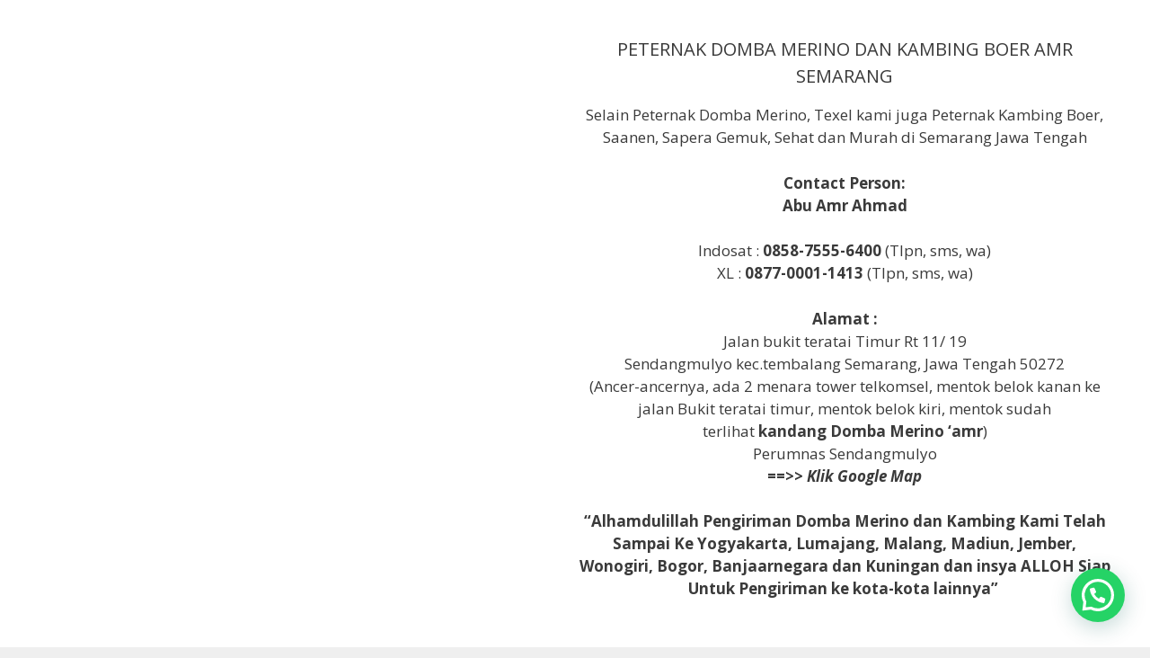

--- FILE ---
content_type: text/html; charset=UTF-8
request_url: https://peternakdombamerino.aqiqahamr.com/kontak-dan-alamat/
body_size: 17959
content:
<!DOCTYPE html>
<html lang="id">
<head>
	<meta charset="UTF-8">
	<meta name='robots' content='index, follow, max-image-preview:large, max-snippet:-1, max-video-preview:-1' />
<meta name="viewport" content="width=device-width, initial-scale=1">
	<!-- This site is optimized with the Yoast SEO plugin v26.8 - https://yoast.com/product/yoast-seo-wordpress/ -->
	<title>kontak dan Alamat Peternak Domba Merino AMR Semarang</title>
	<meta name="description" content="Kontak dan Alamat Peternak Domba Merino AMR Semarang. Jual Domba Merino Sehat Gemuk dengan harga murah. Langsung datang ke kandang kami ya" />
	<link rel="canonical" href="https://peternakdombamerino.aqiqahamr.com/kontak-dan-alamat/" />
	<meta property="og:locale" content="id_ID" />
	<meta property="og:type" content="article" />
	<meta property="og:title" content="kontak dan Alamat Peternak Domba Merino AMR Semarang" />
	<meta property="og:description" content="Kontak dan Alamat Peternak Domba Merino AMR Semarang. Jual Domba Merino Sehat Gemuk dengan harga murah. Langsung datang ke kandang kami ya" />
	<meta property="og:url" content="https://peternakdombamerino.aqiqahamr.com/kontak-dan-alamat/" />
	<meta property="og:site_name" content="Peternak Domba Merino AMR Semarang" />
	<meta property="article:modified_time" content="2020-10-13T15:12:25+00:00" />
	<meta name="twitter:card" content="summary_large_image" />
	<meta name="twitter:label1" content="Estimasi waktu membaca" />
	<meta name="twitter:data1" content="1 menit" />
	<script type="application/ld+json" class="yoast-schema-graph">{"@context":"https://schema.org","@graph":[{"@type":"WebPage","@id":"https://peternakdombamerino.aqiqahamr.com/kontak-dan-alamat/","url":"https://peternakdombamerino.aqiqahamr.com/kontak-dan-alamat/","name":"kontak dan Alamat Peternak Domba Merino AMR Semarang","isPartOf":{"@id":"https://peternakdombamerino.aqiqahamr.com/#website"},"datePublished":"2020-10-13T15:03:20+00:00","dateModified":"2020-10-13T15:12:25+00:00","description":"Kontak dan Alamat Peternak Domba Merino AMR Semarang. Jual Domba Merino Sehat Gemuk dengan harga murah. Langsung datang ke kandang kami ya","breadcrumb":{"@id":"https://peternakdombamerino.aqiqahamr.com/kontak-dan-alamat/#breadcrumb"},"inLanguage":"id","potentialAction":[{"@type":"ReadAction","target":["https://peternakdombamerino.aqiqahamr.com/kontak-dan-alamat/"]}]},{"@type":"BreadcrumbList","@id":"https://peternakdombamerino.aqiqahamr.com/kontak-dan-alamat/#breadcrumb","itemListElement":[{"@type":"ListItem","position":1,"name":"Beranda","item":"https://peternakdombamerino.aqiqahamr.com/"},{"@type":"ListItem","position":2,"name":"kontak dan Alamat Peternak Domba Merino AMR Semarang"}]},{"@type":"WebSite","@id":"https://peternakdombamerino.aqiqahamr.com/#website","url":"https://peternakdombamerino.aqiqahamr.com/","name":"Peternak Domba Merino AMR Semarang","description":"Menjual Domba Merino Gemuk, Sehat dan Murah di Semarang Jawa Tengah","publisher":{"@id":"https://peternakdombamerino.aqiqahamr.com/#/schema/person/79172133473b2e5c49bf4b1df1e09d66"},"potentialAction":[{"@type":"SearchAction","target":{"@type":"EntryPoint","urlTemplate":"https://peternakdombamerino.aqiqahamr.com/?s={search_term_string}"},"query-input":{"@type":"PropertyValueSpecification","valueRequired":true,"valueName":"search_term_string"}}],"inLanguage":"id"},{"@type":["Person","Organization"],"@id":"https://peternakdombamerino.aqiqahamr.com/#/schema/person/79172133473b2e5c49bf4b1df1e09d66","name":"Abu Amr Ahmad","image":{"@type":"ImageObject","inLanguage":"id","@id":"https://peternakdombamerino.aqiqahamr.com/#/schema/person/image/","url":"https://peternakdombamerino.aqiqahamr.com/wp-content/uploads/2020/09/peternak-domba-merino-murah-semarang-jawa-tengah.jpg","contentUrl":"https://peternakdombamerino.aqiqahamr.com/wp-content/uploads/2020/09/peternak-domba-merino-murah-semarang-jawa-tengah.jpg","width":720,"height":720,"caption":"Abu Amr Ahmad"},"logo":{"@id":"https://peternakdombamerino.aqiqahamr.com/#/schema/person/image/"},"description":"Saya Abu Amr Ahmad Sebagai Pemilik Peternakan Domba Merino AMR Semarang Jawa Tengah","sameAs":["https://peternakdombamerino.aqiqahamr.com"]}]}</script>
	<!-- / Yoast SEO plugin. -->


<link href='https://fonts.gstatic.com' crossorigin rel='preconnect' />
<link href='https://fonts.googleapis.com' crossorigin rel='preconnect' />
<link rel="alternate" type="application/rss+xml" title="Peternak Domba Merino AMR Semarang &raquo; Feed" href="https://peternakdombamerino.aqiqahamr.com/feed/" />
<link rel="alternate" type="application/rss+xml" title="Peternak Domba Merino AMR Semarang &raquo; Umpan Komentar" href="https://peternakdombamerino.aqiqahamr.com/comments/feed/" />
<link rel="alternate" title="oEmbed (JSON)" type="application/json+oembed" href="https://peternakdombamerino.aqiqahamr.com/wp-json/oembed/1.0/embed?url=https%3A%2F%2Fpeternakdombamerino.aqiqahamr.com%2Fkontak-dan-alamat%2F" />
<link rel="alternate" title="oEmbed (XML)" type="text/xml+oembed" href="https://peternakdombamerino.aqiqahamr.com/wp-json/oembed/1.0/embed?url=https%3A%2F%2Fpeternakdombamerino.aqiqahamr.com%2Fkontak-dan-alamat%2F&#038;format=xml" />
<style id='wp-img-auto-sizes-contain-inline-css'>
img:is([sizes=auto i],[sizes^="auto," i]){contain-intrinsic-size:3000px 1500px}
/*# sourceURL=wp-img-auto-sizes-contain-inline-css */
</style>
<link rel='stylesheet' id='generate-fonts-css' href='//fonts.googleapis.com/css?family=Open+Sans:300,300italic,regular,italic,600,600italic,700,700italic,800,800italic' media='all' />
<style id='wp-emoji-styles-inline-css'>

	img.wp-smiley, img.emoji {
		display: inline !important;
		border: none !important;
		box-shadow: none !important;
		height: 1em !important;
		width: 1em !important;
		margin: 0 0.07em !important;
		vertical-align: -0.1em !important;
		background: none !important;
		padding: 0 !important;
	}
/*# sourceURL=wp-emoji-styles-inline-css */
</style>
<style id='wp-block-library-inline-css'>
:root{--wp-block-synced-color:#7a00df;--wp-block-synced-color--rgb:122,0,223;--wp-bound-block-color:var(--wp-block-synced-color);--wp-editor-canvas-background:#ddd;--wp-admin-theme-color:#007cba;--wp-admin-theme-color--rgb:0,124,186;--wp-admin-theme-color-darker-10:#006ba1;--wp-admin-theme-color-darker-10--rgb:0,107,160.5;--wp-admin-theme-color-darker-20:#005a87;--wp-admin-theme-color-darker-20--rgb:0,90,135;--wp-admin-border-width-focus:2px}@media (min-resolution:192dpi){:root{--wp-admin-border-width-focus:1.5px}}.wp-element-button{cursor:pointer}:root .has-very-light-gray-background-color{background-color:#eee}:root .has-very-dark-gray-background-color{background-color:#313131}:root .has-very-light-gray-color{color:#eee}:root .has-very-dark-gray-color{color:#313131}:root .has-vivid-green-cyan-to-vivid-cyan-blue-gradient-background{background:linear-gradient(135deg,#00d084,#0693e3)}:root .has-purple-crush-gradient-background{background:linear-gradient(135deg,#34e2e4,#4721fb 50%,#ab1dfe)}:root .has-hazy-dawn-gradient-background{background:linear-gradient(135deg,#faaca8,#dad0ec)}:root .has-subdued-olive-gradient-background{background:linear-gradient(135deg,#fafae1,#67a671)}:root .has-atomic-cream-gradient-background{background:linear-gradient(135deg,#fdd79a,#004a59)}:root .has-nightshade-gradient-background{background:linear-gradient(135deg,#330968,#31cdcf)}:root .has-midnight-gradient-background{background:linear-gradient(135deg,#020381,#2874fc)}:root{--wp--preset--font-size--normal:16px;--wp--preset--font-size--huge:42px}.has-regular-font-size{font-size:1em}.has-larger-font-size{font-size:2.625em}.has-normal-font-size{font-size:var(--wp--preset--font-size--normal)}.has-huge-font-size{font-size:var(--wp--preset--font-size--huge)}.has-text-align-center{text-align:center}.has-text-align-left{text-align:left}.has-text-align-right{text-align:right}.has-fit-text{white-space:nowrap!important}#end-resizable-editor-section{display:none}.aligncenter{clear:both}.items-justified-left{justify-content:flex-start}.items-justified-center{justify-content:center}.items-justified-right{justify-content:flex-end}.items-justified-space-between{justify-content:space-between}.screen-reader-text{border:0;clip-path:inset(50%);height:1px;margin:-1px;overflow:hidden;padding:0;position:absolute;width:1px;word-wrap:normal!important}.screen-reader-text:focus{background-color:#ddd;clip-path:none;color:#444;display:block;font-size:1em;height:auto;left:5px;line-height:normal;padding:15px 23px 14px;text-decoration:none;top:5px;width:auto;z-index:100000}html :where(.has-border-color){border-style:solid}html :where([style*=border-top-color]){border-top-style:solid}html :where([style*=border-right-color]){border-right-style:solid}html :where([style*=border-bottom-color]){border-bottom-style:solid}html :where([style*=border-left-color]){border-left-style:solid}html :where([style*=border-width]){border-style:solid}html :where([style*=border-top-width]){border-top-style:solid}html :where([style*=border-right-width]){border-right-style:solid}html :where([style*=border-bottom-width]){border-bottom-style:solid}html :where([style*=border-left-width]){border-left-style:solid}html :where(img[class*=wp-image-]){height:auto;max-width:100%}:where(figure){margin:0 0 1em}html :where(.is-position-sticky){--wp-admin--admin-bar--position-offset:var(--wp-admin--admin-bar--height,0px)}@media screen and (max-width:600px){html :where(.is-position-sticky){--wp-admin--admin-bar--position-offset:0px}}

/*# sourceURL=wp-block-library-inline-css */
</style><link rel='stylesheet' id='wc-blocks-style-css' href='https://peternakdombamerino.aqiqahamr.com/wp-content/plugins/woocommerce/assets/client/blocks/wc-blocks.css?ver=wc-10.4.3' media='all' />
<style id='global-styles-inline-css'>
:root{--wp--preset--aspect-ratio--square: 1;--wp--preset--aspect-ratio--4-3: 4/3;--wp--preset--aspect-ratio--3-4: 3/4;--wp--preset--aspect-ratio--3-2: 3/2;--wp--preset--aspect-ratio--2-3: 2/3;--wp--preset--aspect-ratio--16-9: 16/9;--wp--preset--aspect-ratio--9-16: 9/16;--wp--preset--color--black: #000000;--wp--preset--color--cyan-bluish-gray: #abb8c3;--wp--preset--color--white: #ffffff;--wp--preset--color--pale-pink: #f78da7;--wp--preset--color--vivid-red: #cf2e2e;--wp--preset--color--luminous-vivid-orange: #ff6900;--wp--preset--color--luminous-vivid-amber: #fcb900;--wp--preset--color--light-green-cyan: #7bdcb5;--wp--preset--color--vivid-green-cyan: #00d084;--wp--preset--color--pale-cyan-blue: #8ed1fc;--wp--preset--color--vivid-cyan-blue: #0693e3;--wp--preset--color--vivid-purple: #9b51e0;--wp--preset--color--contrast: var(--contrast);--wp--preset--color--contrast-2: var(--contrast-2);--wp--preset--color--contrast-3: var(--contrast-3);--wp--preset--color--base: var(--base);--wp--preset--color--base-2: var(--base-2);--wp--preset--color--base-3: var(--base-3);--wp--preset--color--accent: var(--accent);--wp--preset--gradient--vivid-cyan-blue-to-vivid-purple: linear-gradient(135deg,rgb(6,147,227) 0%,rgb(155,81,224) 100%);--wp--preset--gradient--light-green-cyan-to-vivid-green-cyan: linear-gradient(135deg,rgb(122,220,180) 0%,rgb(0,208,130) 100%);--wp--preset--gradient--luminous-vivid-amber-to-luminous-vivid-orange: linear-gradient(135deg,rgb(252,185,0) 0%,rgb(255,105,0) 100%);--wp--preset--gradient--luminous-vivid-orange-to-vivid-red: linear-gradient(135deg,rgb(255,105,0) 0%,rgb(207,46,46) 100%);--wp--preset--gradient--very-light-gray-to-cyan-bluish-gray: linear-gradient(135deg,rgb(238,238,238) 0%,rgb(169,184,195) 100%);--wp--preset--gradient--cool-to-warm-spectrum: linear-gradient(135deg,rgb(74,234,220) 0%,rgb(151,120,209) 20%,rgb(207,42,186) 40%,rgb(238,44,130) 60%,rgb(251,105,98) 80%,rgb(254,248,76) 100%);--wp--preset--gradient--blush-light-purple: linear-gradient(135deg,rgb(255,206,236) 0%,rgb(152,150,240) 100%);--wp--preset--gradient--blush-bordeaux: linear-gradient(135deg,rgb(254,205,165) 0%,rgb(254,45,45) 50%,rgb(107,0,62) 100%);--wp--preset--gradient--luminous-dusk: linear-gradient(135deg,rgb(255,203,112) 0%,rgb(199,81,192) 50%,rgb(65,88,208) 100%);--wp--preset--gradient--pale-ocean: linear-gradient(135deg,rgb(255,245,203) 0%,rgb(182,227,212) 50%,rgb(51,167,181) 100%);--wp--preset--gradient--electric-grass: linear-gradient(135deg,rgb(202,248,128) 0%,rgb(113,206,126) 100%);--wp--preset--gradient--midnight: linear-gradient(135deg,rgb(2,3,129) 0%,rgb(40,116,252) 100%);--wp--preset--font-size--small: 13px;--wp--preset--font-size--medium: 20px;--wp--preset--font-size--large: 36px;--wp--preset--font-size--x-large: 42px;--wp--preset--spacing--20: 0.44rem;--wp--preset--spacing--30: 0.67rem;--wp--preset--spacing--40: 1rem;--wp--preset--spacing--50: 1.5rem;--wp--preset--spacing--60: 2.25rem;--wp--preset--spacing--70: 3.38rem;--wp--preset--spacing--80: 5.06rem;--wp--preset--shadow--natural: 6px 6px 9px rgba(0, 0, 0, 0.2);--wp--preset--shadow--deep: 12px 12px 50px rgba(0, 0, 0, 0.4);--wp--preset--shadow--sharp: 6px 6px 0px rgba(0, 0, 0, 0.2);--wp--preset--shadow--outlined: 6px 6px 0px -3px rgb(255, 255, 255), 6px 6px rgb(0, 0, 0);--wp--preset--shadow--crisp: 6px 6px 0px rgb(0, 0, 0);}:where(.is-layout-flex){gap: 0.5em;}:where(.is-layout-grid){gap: 0.5em;}body .is-layout-flex{display: flex;}.is-layout-flex{flex-wrap: wrap;align-items: center;}.is-layout-flex > :is(*, div){margin: 0;}body .is-layout-grid{display: grid;}.is-layout-grid > :is(*, div){margin: 0;}:where(.wp-block-columns.is-layout-flex){gap: 2em;}:where(.wp-block-columns.is-layout-grid){gap: 2em;}:where(.wp-block-post-template.is-layout-flex){gap: 1.25em;}:where(.wp-block-post-template.is-layout-grid){gap: 1.25em;}.has-black-color{color: var(--wp--preset--color--black) !important;}.has-cyan-bluish-gray-color{color: var(--wp--preset--color--cyan-bluish-gray) !important;}.has-white-color{color: var(--wp--preset--color--white) !important;}.has-pale-pink-color{color: var(--wp--preset--color--pale-pink) !important;}.has-vivid-red-color{color: var(--wp--preset--color--vivid-red) !important;}.has-luminous-vivid-orange-color{color: var(--wp--preset--color--luminous-vivid-orange) !important;}.has-luminous-vivid-amber-color{color: var(--wp--preset--color--luminous-vivid-amber) !important;}.has-light-green-cyan-color{color: var(--wp--preset--color--light-green-cyan) !important;}.has-vivid-green-cyan-color{color: var(--wp--preset--color--vivid-green-cyan) !important;}.has-pale-cyan-blue-color{color: var(--wp--preset--color--pale-cyan-blue) !important;}.has-vivid-cyan-blue-color{color: var(--wp--preset--color--vivid-cyan-blue) !important;}.has-vivid-purple-color{color: var(--wp--preset--color--vivid-purple) !important;}.has-black-background-color{background-color: var(--wp--preset--color--black) !important;}.has-cyan-bluish-gray-background-color{background-color: var(--wp--preset--color--cyan-bluish-gray) !important;}.has-white-background-color{background-color: var(--wp--preset--color--white) !important;}.has-pale-pink-background-color{background-color: var(--wp--preset--color--pale-pink) !important;}.has-vivid-red-background-color{background-color: var(--wp--preset--color--vivid-red) !important;}.has-luminous-vivid-orange-background-color{background-color: var(--wp--preset--color--luminous-vivid-orange) !important;}.has-luminous-vivid-amber-background-color{background-color: var(--wp--preset--color--luminous-vivid-amber) !important;}.has-light-green-cyan-background-color{background-color: var(--wp--preset--color--light-green-cyan) !important;}.has-vivid-green-cyan-background-color{background-color: var(--wp--preset--color--vivid-green-cyan) !important;}.has-pale-cyan-blue-background-color{background-color: var(--wp--preset--color--pale-cyan-blue) !important;}.has-vivid-cyan-blue-background-color{background-color: var(--wp--preset--color--vivid-cyan-blue) !important;}.has-vivid-purple-background-color{background-color: var(--wp--preset--color--vivid-purple) !important;}.has-black-border-color{border-color: var(--wp--preset--color--black) !important;}.has-cyan-bluish-gray-border-color{border-color: var(--wp--preset--color--cyan-bluish-gray) !important;}.has-white-border-color{border-color: var(--wp--preset--color--white) !important;}.has-pale-pink-border-color{border-color: var(--wp--preset--color--pale-pink) !important;}.has-vivid-red-border-color{border-color: var(--wp--preset--color--vivid-red) !important;}.has-luminous-vivid-orange-border-color{border-color: var(--wp--preset--color--luminous-vivid-orange) !important;}.has-luminous-vivid-amber-border-color{border-color: var(--wp--preset--color--luminous-vivid-amber) !important;}.has-light-green-cyan-border-color{border-color: var(--wp--preset--color--light-green-cyan) !important;}.has-vivid-green-cyan-border-color{border-color: var(--wp--preset--color--vivid-green-cyan) !important;}.has-pale-cyan-blue-border-color{border-color: var(--wp--preset--color--pale-cyan-blue) !important;}.has-vivid-cyan-blue-border-color{border-color: var(--wp--preset--color--vivid-cyan-blue) !important;}.has-vivid-purple-border-color{border-color: var(--wp--preset--color--vivid-purple) !important;}.has-vivid-cyan-blue-to-vivid-purple-gradient-background{background: var(--wp--preset--gradient--vivid-cyan-blue-to-vivid-purple) !important;}.has-light-green-cyan-to-vivid-green-cyan-gradient-background{background: var(--wp--preset--gradient--light-green-cyan-to-vivid-green-cyan) !important;}.has-luminous-vivid-amber-to-luminous-vivid-orange-gradient-background{background: var(--wp--preset--gradient--luminous-vivid-amber-to-luminous-vivid-orange) !important;}.has-luminous-vivid-orange-to-vivid-red-gradient-background{background: var(--wp--preset--gradient--luminous-vivid-orange-to-vivid-red) !important;}.has-very-light-gray-to-cyan-bluish-gray-gradient-background{background: var(--wp--preset--gradient--very-light-gray-to-cyan-bluish-gray) !important;}.has-cool-to-warm-spectrum-gradient-background{background: var(--wp--preset--gradient--cool-to-warm-spectrum) !important;}.has-blush-light-purple-gradient-background{background: var(--wp--preset--gradient--blush-light-purple) !important;}.has-blush-bordeaux-gradient-background{background: var(--wp--preset--gradient--blush-bordeaux) !important;}.has-luminous-dusk-gradient-background{background: var(--wp--preset--gradient--luminous-dusk) !important;}.has-pale-ocean-gradient-background{background: var(--wp--preset--gradient--pale-ocean) !important;}.has-electric-grass-gradient-background{background: var(--wp--preset--gradient--electric-grass) !important;}.has-midnight-gradient-background{background: var(--wp--preset--gradient--midnight) !important;}.has-small-font-size{font-size: var(--wp--preset--font-size--small) !important;}.has-medium-font-size{font-size: var(--wp--preset--font-size--medium) !important;}.has-large-font-size{font-size: var(--wp--preset--font-size--large) !important;}.has-x-large-font-size{font-size: var(--wp--preset--font-size--x-large) !important;}
/*# sourceURL=global-styles-inline-css */
</style>

<style id='classic-theme-styles-inline-css'>
/*! This file is auto-generated */
.wp-block-button__link{color:#fff;background-color:#32373c;border-radius:9999px;box-shadow:none;text-decoration:none;padding:calc(.667em + 2px) calc(1.333em + 2px);font-size:1.125em}.wp-block-file__button{background:#32373c;color:#fff;text-decoration:none}
/*# sourceURL=/wp-includes/css/classic-themes.min.css */
</style>
<link rel='stylesheet' id='woocommerce-layout-css' href='https://peternakdombamerino.aqiqahamr.com/wp-content/plugins/woocommerce/assets/css/woocommerce-layout.css?ver=10.4.3' media='all' />
<link rel='stylesheet' id='woocommerce-smallscreen-css' href='https://peternakdombamerino.aqiqahamr.com/wp-content/plugins/woocommerce/assets/css/woocommerce-smallscreen.css?ver=10.4.3' media='only screen and (max-width: 768px)' />
<link rel='stylesheet' id='woocommerce-general-css' href='https://peternakdombamerino.aqiqahamr.com/wp-content/plugins/woocommerce/assets/css/woocommerce.css?ver=10.4.3' media='all' />
<style id='woocommerce-general-inline-css'>
.woocommerce .page-header-image-single {display: none;}.woocommerce .entry-content,.woocommerce .product .entry-summary {margin-top: 0;}.related.products {clear: both;}.checkout-subscribe-prompt.clear {visibility: visible;height: initial;width: initial;}@media (max-width:768px) {.woocommerce .woocommerce-ordering,.woocommerce-page .woocommerce-ordering {float: none;}.woocommerce .woocommerce-ordering select {max-width: 100%;}.woocommerce ul.products li.product,.woocommerce-page ul.products li.product,.woocommerce-page[class*=columns-] ul.products li.product,.woocommerce[class*=columns-] ul.products li.product {width: 100%;float: none;}}
/*# sourceURL=woocommerce-general-inline-css */
</style>
<style id='woocommerce-inline-inline-css'>
.woocommerce form .form-row .required { visibility: visible; }
/*# sourceURL=woocommerce-inline-inline-css */
</style>
<link rel='stylesheet' id='ywctm-frontend-css' href='https://peternakdombamerino.aqiqahamr.com/wp-content/plugins/yith-woocommerce-catalog-mode/assets/css/frontend.min.css?ver=2.52.0' media='all' />
<style id='ywctm-frontend-inline-css'>
form.cart button.single_add_to_cart_button, .ppc-button-wrapper, .wc-ppcp-paylater-msg__container, form.cart .quantity, .widget.woocommerce.widget_shopping_cart{display: none !important}
/*# sourceURL=ywctm-frontend-inline-css */
</style>
<link rel='stylesheet' id='generate-style-grid-css' href='https://peternakdombamerino.aqiqahamr.com/wp-content/themes/generatepress/assets/css/unsemantic-grid.min.css?ver=3.6.1' media='all' />
<link rel='stylesheet' id='generate-style-css' href='https://peternakdombamerino.aqiqahamr.com/wp-content/themes/generatepress/assets/css/style.min.css?ver=3.6.1' media='all' />
<style id='generate-style-inline-css'>
body{background-color:#efefef;color:#3a3a3a;}a{color:#1e73be;}a:hover, a:focus, a:active{color:#000000;}body .grid-container{max-width:1335px;}.wp-block-group__inner-container{max-width:1335px;margin-left:auto;margin-right:auto;}.site-header .header-image{width:610px;}:root{--contrast:#222222;--contrast-2:#575760;--contrast-3:#b2b2be;--base:#f0f0f0;--base-2:#f7f8f9;--base-3:#ffffff;--accent:#1e73be;}:root .has-contrast-color{color:var(--contrast);}:root .has-contrast-background-color{background-color:var(--contrast);}:root .has-contrast-2-color{color:var(--contrast-2);}:root .has-contrast-2-background-color{background-color:var(--contrast-2);}:root .has-contrast-3-color{color:var(--contrast-3);}:root .has-contrast-3-background-color{background-color:var(--contrast-3);}:root .has-base-color{color:var(--base);}:root .has-base-background-color{background-color:var(--base);}:root .has-base-2-color{color:var(--base-2);}:root .has-base-2-background-color{background-color:var(--base-2);}:root .has-base-3-color{color:var(--base-3);}:root .has-base-3-background-color{background-color:var(--base-3);}:root .has-accent-color{color:var(--accent);}:root .has-accent-background-color{background-color:var(--accent);}body, button, input, select, textarea{font-family:"Open Sans", sans-serif;}body{line-height:1.5;}.entry-content > [class*="wp-block-"]:not(:last-child):not(.wp-block-heading){margin-bottom:1.5em;}.main-title{font-size:45px;}.main-navigation .main-nav ul ul li a{font-size:14px;}.sidebar .widget, .footer-widgets .widget{font-size:17px;}h1{font-weight:300;font-size:40px;}h2{font-weight:300;font-size:30px;}h3{font-size:20px;}h4{font-size:inherit;}h5{font-size:inherit;}@media (max-width:768px){.main-title{font-size:30px;}h1{font-size:30px;}h2{font-size:25px;}}.top-bar{background-color:#636363;color:#ffffff;}.top-bar a{color:#ffffff;}.top-bar a:hover{color:#303030;}.site-header{background-color:#ffffff;color:#3a3a3a;}.site-header a{color:#3a3a3a;}.main-title a,.main-title a:hover{color:#222222;}.site-description{color:#757575;}.main-navigation,.main-navigation ul ul{background-color:#222222;}.main-navigation .main-nav ul li a, .main-navigation .menu-toggle, .main-navigation .menu-bar-items{color:#ffffff;}.main-navigation .main-nav ul li:not([class*="current-menu-"]):hover > a, .main-navigation .main-nav ul li:not([class*="current-menu-"]):focus > a, .main-navigation .main-nav ul li.sfHover:not([class*="current-menu-"]) > a, .main-navigation .menu-bar-item:hover > a, .main-navigation .menu-bar-item.sfHover > a{color:#ffffff;background-color:#3f3f3f;}button.menu-toggle:hover,button.menu-toggle:focus,.main-navigation .mobile-bar-items a,.main-navigation .mobile-bar-items a:hover,.main-navigation .mobile-bar-items a:focus{color:#ffffff;}.main-navigation .main-nav ul li[class*="current-menu-"] > a{color:#ffffff;background-color:#3f3f3f;}.navigation-search input[type="search"],.navigation-search input[type="search"]:active, .navigation-search input[type="search"]:focus, .main-navigation .main-nav ul li.search-item.active > a, .main-navigation .menu-bar-items .search-item.active > a{color:#ffffff;background-color:#3f3f3f;}.main-navigation ul ul{background-color:#3f3f3f;}.main-navigation .main-nav ul ul li a{color:#ffffff;}.main-navigation .main-nav ul ul li:not([class*="current-menu-"]):hover > a,.main-navigation .main-nav ul ul li:not([class*="current-menu-"]):focus > a, .main-navigation .main-nav ul ul li.sfHover:not([class*="current-menu-"]) > a{color:#ffffff;background-color:#4f4f4f;}.main-navigation .main-nav ul ul li[class*="current-menu-"] > a{color:#ffffff;background-color:#4f4f4f;}.separate-containers .inside-article, .separate-containers .comments-area, .separate-containers .page-header, .one-container .container, .separate-containers .paging-navigation, .inside-page-header{background-color:#ffffff;}.entry-meta{color:#595959;}.entry-meta a{color:#595959;}.entry-meta a:hover{color:#1e73be;}.sidebar .widget{background-color:#ffffff;}.sidebar .widget .widget-title{color:#000000;}.footer-widgets{background-color:#ffffff;}.footer-widgets .widget-title{color:#000000;}.site-info{color:#ffffff;background-color:#222222;}.site-info a{color:#ffffff;}.site-info a:hover{color:#606060;}.footer-bar .widget_nav_menu .current-menu-item a{color:#606060;}input[type="text"],input[type="email"],input[type="url"],input[type="password"],input[type="search"],input[type="tel"],input[type="number"],textarea,select{color:#666666;background-color:#fafafa;border-color:#cccccc;}input[type="text"]:focus,input[type="email"]:focus,input[type="url"]:focus,input[type="password"]:focus,input[type="search"]:focus,input[type="tel"]:focus,input[type="number"]:focus,textarea:focus,select:focus{color:#666666;background-color:#ffffff;border-color:#bfbfbf;}button,html input[type="button"],input[type="reset"],input[type="submit"],a.button,a.wp-block-button__link:not(.has-background){color:#ffffff;background-color:#666666;}button:hover,html input[type="button"]:hover,input[type="reset"]:hover,input[type="submit"]:hover,a.button:hover,button:focus,html input[type="button"]:focus,input[type="reset"]:focus,input[type="submit"]:focus,a.button:focus,a.wp-block-button__link:not(.has-background):active,a.wp-block-button__link:not(.has-background):focus,a.wp-block-button__link:not(.has-background):hover{color:#ffffff;background-color:#3f3f3f;}a.generate-back-to-top{background-color:rgba( 0,0,0,0.4 );color:#ffffff;}a.generate-back-to-top:hover,a.generate-back-to-top:focus{background-color:rgba( 0,0,0,0.6 );color:#ffffff;}:root{--gp-search-modal-bg-color:var(--base-3);--gp-search-modal-text-color:var(--contrast);--gp-search-modal-overlay-bg-color:rgba(0,0,0,0.2);}@media (max-width:768px){.main-navigation .menu-bar-item:hover > a, .main-navigation .menu-bar-item.sfHover > a{background:none;color:#ffffff;}}.inside-top-bar{padding:10px;}.inside-header{padding:40px;}.site-main .wp-block-group__inner-container{padding:40px;}.entry-content .alignwide, body:not(.no-sidebar) .entry-content .alignfull{margin-left:-40px;width:calc(100% + 80px);max-width:calc(100% + 80px);}.rtl .menu-item-has-children .dropdown-menu-toggle{padding-left:20px;}.rtl .main-navigation .main-nav ul li.menu-item-has-children > a{padding-right:20px;}.site-info{padding:20px;}@media (max-width:768px){.separate-containers .inside-article, .separate-containers .comments-area, .separate-containers .page-header, .separate-containers .paging-navigation, .one-container .site-content, .inside-page-header{padding:30px;}.site-main .wp-block-group__inner-container{padding:30px;}.site-info{padding-right:10px;padding-left:10px;}.entry-content .alignwide, body:not(.no-sidebar) .entry-content .alignfull{margin-left:-30px;width:calc(100% + 60px);max-width:calc(100% + 60px);}}.one-container .sidebar .widget{padding:0px;}@media (max-width:768px){.main-navigation .menu-toggle,.main-navigation .mobile-bar-items,.sidebar-nav-mobile:not(#sticky-placeholder){display:block;}.main-navigation ul,.gen-sidebar-nav{display:none;}[class*="nav-float-"] .site-header .inside-header > *{float:none;clear:both;}}
/*# sourceURL=generate-style-inline-css */
</style>
<link rel='stylesheet' id='generate-mobile-style-css' href='https://peternakdombamerino.aqiqahamr.com/wp-content/themes/generatepress/assets/css/mobile.min.css?ver=3.6.1' media='all' />
<link rel='stylesheet' id='generate-font-icons-css' href='https://peternakdombamerino.aqiqahamr.com/wp-content/themes/generatepress/assets/css/components/font-icons.min.css?ver=3.6.1' media='all' />
<link rel='stylesheet' id='font-awesome-css' href='https://peternakdombamerino.aqiqahamr.com/wp-content/themes/generatepress/assets/css/components/font-awesome.min.css?ver=4.7' media='all' />
<style id='font-awesome-inline-css'>
[data-font="FontAwesome"]:before {font-family: 'FontAwesome' !important;content: attr(data-icon) !important;speak: none !important;font-weight: normal !important;font-variant: normal !important;text-transform: none !important;line-height: 1 !important;font-style: normal !important;-webkit-font-smoothing: antialiased !important;-moz-osx-font-smoothing: grayscale !important;}
/*# sourceURL=font-awesome-inline-css */
</style>
<script src="https://peternakdombamerino.aqiqahamr.com/wp-includes/js/jquery/jquery.min.js?ver=3.7.1" id="jquery-core-js"></script>
<script src="https://peternakdombamerino.aqiqahamr.com/wp-includes/js/jquery/jquery-migrate.min.js?ver=3.4.1" id="jquery-migrate-js"></script>
<script src="https://peternakdombamerino.aqiqahamr.com/wp-content/plugins/woocommerce/assets/js/jquery-blockui/jquery.blockUI.min.js?ver=2.7.0-wc.10.4.3" id="wc-jquery-blockui-js" defer data-wp-strategy="defer"></script>
<script src="https://peternakdombamerino.aqiqahamr.com/wp-content/plugins/woocommerce/assets/js/js-cookie/js.cookie.min.js?ver=2.1.4-wc.10.4.3" id="wc-js-cookie-js" defer data-wp-strategy="defer"></script>
<script id="woocommerce-js-extra">
var woocommerce_params = {"ajax_url":"/wp-admin/admin-ajax.php","wc_ajax_url":"/?wc-ajax=%%endpoint%%","i18n_password_show":"Tampilkan kata sandi","i18n_password_hide":"Sembunyikan kata sandi"};
//# sourceURL=woocommerce-js-extra
</script>
<script src="https://peternakdombamerino.aqiqahamr.com/wp-content/plugins/woocommerce/assets/js/frontend/woocommerce.min.js?ver=10.4.3" id="woocommerce-js" defer data-wp-strategy="defer"></script>
<link rel="https://api.w.org/" href="https://peternakdombamerino.aqiqahamr.com/wp-json/" /><link rel="alternate" title="JSON" type="application/json" href="https://peternakdombamerino.aqiqahamr.com/wp-json/wp/v2/pages/319" /><link rel="EditURI" type="application/rsd+xml" title="RSD" href="https://peternakdombamerino.aqiqahamr.com/xmlrpc.php?rsd" />
<meta name="generator" content="WordPress 6.9" />
<meta name="generator" content="WooCommerce 10.4.3" />
<link rel='shortlink' href='https://peternakdombamerino.aqiqahamr.com/?p=319' />
	<noscript><style>.woocommerce-product-gallery{ opacity: 1 !important; }</style></noscript>
	<link rel="icon" href="https://peternakdombamerino.aqiqahamr.com/wp-content/uploads/2020/09/cropped-peternak-domba-merino-murah-semarang-jawa-tengah-32x32.jpg" sizes="32x32" />
<link rel="icon" href="https://peternakdombamerino.aqiqahamr.com/wp-content/uploads/2020/09/cropped-peternak-domba-merino-murah-semarang-jawa-tengah-192x192.jpg" sizes="192x192" />
<link rel="apple-touch-icon" href="https://peternakdombamerino.aqiqahamr.com/wp-content/uploads/2020/09/cropped-peternak-domba-merino-murah-semarang-jawa-tengah-180x180.jpg" />
<meta name="msapplication-TileImage" content="https://peternakdombamerino.aqiqahamr.com/wp-content/uploads/2020/09/cropped-peternak-domba-merino-murah-semarang-jawa-tengah-270x270.jpg" />
<link rel='stylesheet' id='joinchat-css' href='https://peternakdombamerino.aqiqahamr.com/wp-content/plugins/creame-whatsapp-me/public/css/joinchat.min.css?ver=6.0.10' media='all' />
<style id='joinchat-inline-css'>
.joinchat{--ch:142;--cs:70%;--cl:49%;--bw:1}
/*# sourceURL=joinchat-inline-css */
</style>
</head>

<body data-rsssl=1 class="wp-singular page-template-default page page-id-319 wp-custom-logo wp-embed-responsive wp-theme-generatepress theme-generatepress woocommerce-no-js right-sidebar nav-below-header separate-containers fluid-header active-footer-widgets-3 nav-aligned-left header-aligned-center dropdown-hover" itemtype="https://schema.org/WebPage" itemscope>
	<a class="screen-reader-text skip-link" href="#content" title="Langsung ke isi">Langsung ke isi</a>		<header class="site-header" id="masthead" aria-label="Situs"  itemtype="https://schema.org/WPHeader" itemscope>
			<div class="inside-header grid-container grid-parent">
							<div class="header-widget">
				<aside id="text-4" class="widget inner-padding widget_text"><h2 class="widget-title">PETERNAK DOMBA MERINO DAN KAMBING BOER AMR SEMARANG</h2>			<div class="textwidget"><p>Selain Peternak Domba Merino, Texel kami juga Peternak Kambing Boer, Saanen, Sapera Gemuk, Sehat dan Murah di Semarang Jawa Tengah</p>
<p><strong>Contact Person:<br />
</strong><strong>Abu Amr Ahmad</strong></p>
<p>Indosat : <strong><a class="customize-unpreviewable" href="https://api.whatsapp.com/send?phone=6285875556400&amp;text=Assalamu%27alaikum%20dengan%20Aqiqah%20AMR,%20Maaf%20bisa%20tanya-tanya%20dulu?">0858-7555-6400</a></strong> (Tlpn, sms, wa)<br />
XL : <a class="customize-unpreviewable" href="https://api.whatsapp.com/send?phone=6287700011413&amp;text=Assalamu%27alaikum%20dengan%20Aqiqah%20AMR,%20Maaf%20bisa%20tanya-tanya%20dulu?"><strong>0877-0001-1413</strong></a> (Tlpn, sms, wa)</p>
<p><strong>Alamat :</strong><br />
Jalan bukit teratai Timur Rt 11/ 19<br />
Sendangmulyo kec.tembalang Semarang, Jawa Tengah 50272<br />
(Ancer-ancernya, ada 2 menara tower telkomsel, mentok belok kanan ke jalan Bukit teratai timur, mentok belok kiri, mentok sudah terlihat <strong>kandang Domba Merino ‘amr</strong>)<br />
Perumnas Sendangmulyo<br />
<strong>==&gt;&gt;</strong> <em><strong><a href="https://goo.gl/maps/XeacwMascJFUjxjk6">Klik Google Map</a></strong></em></p>
<h4><strong>&#8220;Alhamdulillah Pengiriman Domba Merino dan Kambing Kami Telah Sampai Ke Yogyakarta, Lumajang, Malang, Madiun, Jember, Wonogiri, Bogor, Banjaarnegara dan Kuningan dan insya ALLOH Siap Untuk Pengiriman ke kota-kota lainnya&#8221; </strong></h4>
</div>
		</aside><aside id="woocommerce_product_search-2" class="widget inner-padding woocommerce widget_product_search"><h2 class="widget-title">Silahkan Cari Domba dan Kambing Disini</h2><form role="search" method="get" class="woocommerce-product-search" action="https://peternakdombamerino.aqiqahamr.com/">
	<label class="screen-reader-text" for="woocommerce-product-search-field-0">Pencarian untuk:</label>
	<input type="search" id="woocommerce-product-search-field-0" class="search-field" placeholder="Cari produk&hellip;" value="" name="s" />
	<button type="submit" value="Cari" class="">Cari</button>
	<input type="hidden" name="post_type" value="product" />
</form>
</aside>			</div>
			<div class="site-logo">
					<a href="https://peternakdombamerino.aqiqahamr.com/" rel="home">
						<img  class="header-image is-logo-image" alt="Peternak Domba Merino AMR Semarang" src="https://peternakdombamerino.aqiqahamr.com/wp-content/uploads/2020/09/peternak-domba-merino-murah-semarang-jawa-tengah.jpg" />
					</a>
				</div>			</div>
		</header>
				<nav class="main-navigation sub-menu-right" id="site-navigation" aria-label="Utama"  itemtype="https://schema.org/SiteNavigationElement" itemscope>
			<div class="inside-navigation grid-container grid-parent">
								<button class="menu-toggle" aria-controls="primary-menu" aria-expanded="false">
					<span class="mobile-menu">Menu</span>				</button>
				<div id="primary-menu" class="main-nav"><ul id="menu-menu-utama" class=" menu sf-menu"><li id="menu-item-260" class="menu-item menu-item-type-post_type menu-item-object-page menu-item-home menu-item-260"><a href="https://peternakdombamerino.aqiqahamr.com/">Beranda</a></li>
<li id="menu-item-318" class="menu-item menu-item-type-post_type menu-item-object-page menu-item-318"><a href="https://peternakdombamerino.aqiqahamr.com/profil-peternak-domba-merino-amr-semarang/">Profil Usaha</a></li>
<li id="menu-item-321" class="menu-item menu-item-type-post_type menu-item-object-page current-menu-item page_item page-item-319 current_page_item menu-item-321"><a href="https://peternakdombamerino.aqiqahamr.com/kontak-dan-alamat/" aria-current="page">Kontak</a></li>
<li id="menu-item-153" class="menu-item menu-item-type-post_type menu-item-object-page menu-item-has-children menu-item-153"><a href="https://peternakdombamerino.aqiqahamr.com/stock-domba/">Stock Domba<span role="presentation" class="dropdown-menu-toggle"></span></a>
<ul class="sub-menu">
	<li id="menu-item-159" class="menu-item menu-item-type-taxonomy menu-item-object-product_cat menu-item-159"><a href="https://peternakdombamerino.aqiqahamr.com/kategori-produk/domba-merino/">Domba Merino</a></li>
	<li id="menu-item-158" class="menu-item menu-item-type-taxonomy menu-item-object-product_cat menu-item-158"><a href="https://peternakdombamerino.aqiqahamr.com/kategori-produk/domba-texel/">Domba Texel</a></li>
	<li id="menu-item-993" class="menu-item menu-item-type-taxonomy menu-item-object-product_cat menu-item-993"><a href="https://peternakdombamerino.aqiqahamr.com/kategori-produk/domba-dorper/">Domba Dorper</a></li>
	<li id="menu-item-1167" class="menu-item menu-item-type-taxonomy menu-item-object-product_cat menu-item-1167"><a href="https://peternakdombamerino.aqiqahamr.com/kategori-produk/kambing-boer/">Kambing Boer</a></li>
</ul>
</li>
<li id="menu-item-204" class="menu-item menu-item-type-post_type menu-item-object-page menu-item-204"><a href="https://peternakdombamerino.aqiqahamr.com/harga-domba-merino/">Harga Domba Merino</a></li>
<li id="menu-item-436" class="menu-item menu-item-type-taxonomy menu-item-object-category menu-item-436"><a href="https://peternakdombamerino.aqiqahamr.com/category/testimoni/">Testimoni</a></li>
</ul></div>			</div>
		</nav>
		
	<div class="site grid-container container hfeed grid-parent" id="page">
				<div class="site-content" id="content">
			
	<div class="content-area grid-parent mobile-grid-100 grid-75 tablet-grid-75" id="primary">
		<main class="site-main" id="main">
			
<article id="post-319" class="post-319 page type-page status-publish" itemtype="https://schema.org/CreativeWork" itemscope>
	<div class="inside-article">
		
			<header class="entry-header">
				<h1 class="entry-title" itemprop="headline">kontak dan Alamat Peternak Domba Merino AMR Semarang</h1>			</header>

			
		<div class="entry-content" itemprop="text">
			<h3 style="text-align: center;"><strong><span style="color: #0000ff;"><a href="https://peternakdombamerino.aqiqahamr.com/kontak-dan-alamat/">Kontak Dan Alamat</a> Peternak Domba Merino AMR Semarang:</span></strong></h3>
<p style="text-align: center;"><strong>Contact Person:</strong><br />
<strong>Abu ‘Amr Ahmad</strong></p>
<p style="text-align: center;"><strong>Ikhwan / Pria :</strong><br />
Indosat : <strong><a href="https://api.whatsapp.com/send?phone=6285875556400&amp;text=Assalamu%27alaikum%20dengan%20Peternak%20Domba%20Merino%20AMR%20Semarang,%20Maaf%20bisa%20tanya-tanya%20dulu?">0858-7555-6400</a></strong> (Tlpn, sms, wa)<br />
XL : <a href="https://api.whatsapp.com/send?phone=6287700011413&amp;text=https://api.whatsapp.com/send?phone=6285875556400&amp;text=Assalamu%27alaikum%20dengan%20Peternak%20Domba%20Merino%20AMR%20Semarang,%20Maaf%20bisa%20tanya-tanya%20dulu?"><strong>0877-0001-1413</strong></a> (Tlpn, sms, wa)</p>
<p style="text-align: center;"><strong>Ukhtun / Wanita :</strong><br />
Telkomsel : <strong><a href="https://api.whatsapp.com/send?phone=6281390007197&amp;text=https://api.whatsapp.com/send?phone=6285875556400&amp;text=Assalamu%27alaikum%20dengan%20Peternak%20Domba%20Merino%20AMR%20Semarang,%20Maaf%20bisa%20tanya-tanya%20dulu?">0813-9000-7197</a></strong> (Tlpn, sms, wa)</p>
<p><em>Note :</em></p>
<ul>
<li><em>Untuk kenyamanan dalam Bertransaksi dan Komunikasi kami sarankan dapat menghubungi  No Contact Person Sesuai Gender</em></li>
<li><em>Silahkan Klik No Hp diatas untuk langsung dapat berkomunikasi melalui Chat WA</em></li>
</ul>
<p>&nbsp;</p>
<h3 style="text-align: center;"><span style="color: #0000ff;"><strong>Bisa Datang Langsung ke Kandang Kami di Alamat Peternakan Domba Merino AMR Semarang:</strong></span></h3>
<p style="text-align: center;">Jalan bukit teratai Timur Rt 11/ 19<br />
Sendangmulyo kec.tembalang Semarang, Jawa Tengah 50272<br />
(Ancer-ancernya, ada 2 menara tower telkomsel, mentok belok kanan ke jalan Bukit teratai timur, mentok belok kiri, mentok sudah terlihat <strong>kandang Domba Merino ‘amr</strong>)<br />
Perumnas Sendangmulyo</p>
<h4 style="text-align: center;"><em><span style="color: #00ccff;"><strong><span style="color: #0000ff;">Cek ==&gt;&gt;</span> <span style="color: #0000ff;"><a style="color: #0000ff;" href="https://goo.gl/maps/XeacwMascJFUjxjk6">Lokasi Map Kandang Peternakan Domba Merino AMR Semarang</a></span></strong></span></em></h4>
<p>&nbsp;</p>
<p style="text-align: center;"><strong>Jam Buka :</strong><br />
In syaa ALLOH<br />
buka tiap hari. Senin-Ahad<br />
Jam 06:00-18:00</p>
<p style="text-align: center;">Jazaakumullahu Khairan wa Barakallahu Fiikum</p>
<div class="tptn_counter" id="tptn_counter_319">(Visited 119 times, 1 visits today)</div>		</div>

			</div>
</article>
		</main>
	</div>

	<div class="widget-area sidebar is-right-sidebar grid-25 tablet-grid-25 grid-parent" id="right-sidebar">
	<div class="inside-right-sidebar">
		<aside id="search-2" class="widget inner-padding widget_search"><h2 class="widget-title">Silahkan Cari Disini</h2><form method="get" class="search-form" action="https://peternakdombamerino.aqiqahamr.com/">
	<label>
		<span class="screen-reader-text">Cari untuk:</span>
		<input type="search" class="search-field" placeholder="Cari &hellip;" value="" name="s" title="Cari untuk:">
	</label>
	<input type="submit" class="search-submit" value="Cari"></form>
</aside><aside id="text-2" class="widget inner-padding widget_text">			<div class="textwidget"><p><strong>Peternak Domba Merino dan Kambing Boer AMR Semarang</strong></p>
<p><strong>Contact Person :</strong><br />
<strong>Abu ‘Amr Ahmad</strong></p>
<p><strong>Ikhwan / Pria :</strong><br />
Indosat : <strong><a href="https://api.whatsapp.com/send?phone=6285875556400&amp;text=Assalamu%27alaikum%20dengan%20Peternak%20Domba%20Merino%20AMR%20Semarang,%20Maaf%20bisa%20tanya-tanya%20dulu?">0858-7555-6400</a></strong> (Tlpn, sms, wa)<br />
XL : <a href="https://api.whatsapp.com/send?phone=6287700011413&amp;text=https://api.whatsapp.com/send?phone=6285875556400&amp;text=Assalamu%27alaikum%20dengan%20Peternak%20Domba%20Merino%20AMR%20Semarang,%20Maaf%20bisa%20tanya-tanya%20dulu?"><strong>0877-0001-1413</strong></a> (Tlpn, sms, wa)</p>
<p><strong>Ukhtun / Wanita :</strong><br />
Telkomsel : <strong><a href="https://api.whatsapp.com/send?phone=6281390007197&amp;text=https://api.whatsapp.com/send?phone=6285875556400&amp;text=Assalamu%27alaikum%20dengan%20Peternak%20Domba%20Merino%20AMR%20Semarang,%20Maaf%20bisa%20tanya-tanya%20dulu?">0813-9000-7197</a></strong> (Tlpn, sms, wa)</p>
<p><em>Note :</em></p>
<ul>
<li><em>Untuk kenyamanan dalam Bertransaksi dan Komunikasi kami sarankan dapat menghubungi  No Contact Person Sesuai Gender</em></li>
<li><em>Silahkan Klik No Hp diatas untuk langsung dapat berkomunikasi melalui Chat WA</em></li>
</ul>
<p>&nbsp;</p>
<p><strong>Alamat :</strong><br />
Jalan bukit teratai Timur Rt 11/ 19<br />
Sendangmulyo kec.tembalang Semarang, Jawa Tengah 50272<br />
(Ancer-ancernya, ada 2 menara tower telkomsel, mentok belok kanan ke jalan Bukit teratai timur, mentok belok kiri, mentok sudah terlihat <a href="https://goo.gl/maps/Y63mQfVcALNiN7pf8"><strong>kandang Domba Merino dan Kambing Boer AMR</strong></a>)<br />
Perumnas Sendangmulyo</p>
<p><strong>Jam Buka :</strong><br />
In syaa ALLOH<br />
buka tiap hari. Senin – Ahad<br />
Jam 06:00 – 18:00</p>
<p>Jazaakumullahu Khairan wa Barakallahu Fiikum</p>
</div>
		</aside><aside id="custom_html-2" class="widget_text widget inner-padding widget_custom_html"><h2 class="widget-title">Lokasi Kandang Peternakan Domba Merino AMR Semarang</h2><div class="textwidget custom-html-widget"><iframe src="https://www.google.com/maps/embed?pb=!1m18!1m12!1m3!1d31678.859789117!2d110.43963481841764!3d-7.026034175192183!2m3!1f0!2f0!3f0!3m2!1i1024!2i768!4f13.1!3m3!1m2!1s0x2e708de6551d04a5%3A0xa116e0a57232ad74!2sPeternakan%20Domba%20Merino%20AMR%20Semarang!5e0!3m2!1sid!2sid!4v1601135345482!5m2!1sid!2sid" width="600" height="450" frameborder="0" style="border:0;" allowfullscreen="" aria-hidden="false" tabindex="0"></iframe></div></aside>
		<aside id="recent-posts-2" class="widget inner-padding widget_recent_entries">
		<h2 class="widget-title">Artikel Terbaru</h2>
		<ul>
											<li>
					<a href="https://peternakdombamerino.aqiqahamr.com/domba-merino-ambarawa/">Testimoni Pengiriman Domba Merino Jantan ke Ambarawa</a>
									</li>
											<li>
					<a href="https://peternakdombamerino.aqiqahamr.com/4-ekor-domba-merino/">Pengiriman 4 Ekor Domba Merino ke Jangli Semarang</a>
									</li>
											<li>
					<a href="https://peternakdombamerino.aqiqahamr.com/domba-merino-ke-jogja/">Testimoni Pengiriman 3 Ekor Domba Merino ke Jogja</a>
									</li>
											<li>
					<a href="https://peternakdombamerino.aqiqahamr.com/domba-merino-wonogiri/">Testimoni Pengiriman 3 Ekor Domba Merino ke Wonogiri</a>
									</li>
											<li>
					<a href="https://peternakdombamerino.aqiqahamr.com/domba-merino-ke-lampung/">Testimoni Pengiriman 4 Domba Merino ke Lampung</a>
									</li>
					</ul>

		</aside><aside id="widget_tptn_pop-2" class="widget inner-padding tptn_posts_list_widget"><h2 class="widget-title">Artikel Terpopuler</h2><div class="tptn_posts  tptn_posts_widget tptn_posts_widget-widget_tptn_pop-2    tptn-text-only"><ul><li><span class="tptn_after_thumb"><a href="https://peternakdombamerino.aqiqahamr.com/"     class="tptn_link"><span class="tptn_title">Peternakan Domba Merino Semarang Jawa Tengah</span></a></span></li><li><span class="tptn_after_thumb"><a href="https://peternakdombamerino.aqiqahamr.com/peternakan-domba-merino-kediri/"     class="tptn_link"><span class="tptn_title">Peternakan Domba Merino Kediri, Jual Domba Merino Kediri</span></a></span></li><li><span class="tptn_after_thumb"><a href="https://peternakdombamerino.aqiqahamr.com/peternakan-domba-merino-malang/"     class="tptn_link"><span class="tptn_title">Peternakan Domba Merino Malang, Jual Domba Merino Malang</span></a></span></li><li><span class="tptn_after_thumb"><a href="https://peternakdombamerino.aqiqahamr.com/peternakan-domba-merino-blitar/"     class="tptn_link"><span class="tptn_title">Peternakan Domba Merino Blitar, Jual Domba Merino Blitar</span></a></span></li><li><span class="tptn_after_thumb"><a href="https://peternakdombamerino.aqiqahamr.com/peternakan-domba-merino-jember/"     class="tptn_link"><span class="tptn_title">Peternakan Domba Merino Jember, Jual Domba Merino Jember</span></a></span></li></ul><div class="tptn_clear"></div></div></aside><aside id="woocommerce_product_categories-2" class="widget inner-padding woocommerce widget_product_categories"><h2 class="widget-title">Kategori Domba</h2><ul class="product-categories"><li class="cat-item cat-item-123"><a href="https://peternakdombamerino.aqiqahamr.com/kategori-produk/domba-texel/">Domba Texel</a></li>
<li class="cat-item cat-item-849"><a href="https://peternakdombamerino.aqiqahamr.com/kategori-produk/domba-dorper/">Domba Dorper</a></li>
<li class="cat-item cat-item-1053"><a href="https://peternakdombamerino.aqiqahamr.com/kategori-produk/kambing-boer/">Kambing Boer</a></li>
<li class="cat-item cat-item-52"><a href="https://peternakdombamerino.aqiqahamr.com/kategori-produk/domba-merino/">Domba Merino</a></li>
<li class="cat-item cat-item-83"><a href="https://peternakdombamerino.aqiqahamr.com/kategori-produk/betina/">Betina</a></li>
<li class="cat-item cat-item-53"><a href="https://peternakdombamerino.aqiqahamr.com/kategori-produk/jantan/">Jantan</a></li>
<li class="cat-item cat-item-84"><a href="https://peternakdombamerino.aqiqahamr.com/kategori-produk/jantan-super/">Jantan Super</a></li>
</ul></aside><aside id="woocommerce_products-2" class="widget inner-padding woocommerce widget_products"><h2 class="widget-title">Domba Terbaru</h2><ul class="product_list_widget"><li>
	
	<a href="https://peternakdombamerino.aqiqahamr.com/produk/pejantan-merino-jumbo/">
		<img width="300" height="300" src="https://peternakdombamerino.aqiqahamr.com/wp-content/uploads/2024/07/Domba-pejantan-Merino-jumbo-harga-69-jt-bobot-badan-886-kg-nego-300x300.jpeg" class="attachment-woocommerce_thumbnail size-woocommerce_thumbnail" alt="pejantan domba merino jumbo, pejantan domba merino jumbo semarang, pejantan domba merino jumbo usia 10 bulan, merino pejantan jumbo semarang, merino pejantan jumbo, pejantan domba merino jumbo, domba merino, pejantan jumbo, pejantan domba merino jumbo, pejantan tangguh domba merino jumbo, domba jantan umur merino jumbo, domba pejantan usia merino jumbo, jual domba jantan merino jumbo, harga pejantan domba merino jumbo, peternak domba merino, ternak domba merino, peternakan domba merino, peternakan domba merino di jawa tengah, ternak domba merino di jateng, peternak domba merino semarang, domba merino, harga domba merino, harga domba merino online, jual domba merino, domba merino semarang, ternak domba merino, domba merino betina, domba merino betina, jual domba merino di semarang, gambar domba merino, domba merino asli, domba merino super, ciri ciri domba merino, harga anakan domba merino, jenis domba merino, jual bibit domba merino, peternakan domba merino, bibit domba merino, jual domba merino semarang, harga bulu domba merino, harga domba merino semarang, pakan domba merino, budidaya domba merino, domba merino harga, jual domba merino jateng, ciri domba merino, jual domba merino jantan semarang, jual domba merino pejantan semarang, harga domba merino jantan semarang, harga domba merino jantan semarang" decoding="async" loading="lazy" srcset="https://peternakdombamerino.aqiqahamr.com/wp-content/uploads/2024/07/Domba-pejantan-Merino-jumbo-harga-69-jt-bobot-badan-886-kg-nego-300x300.jpeg 300w, https://peternakdombamerino.aqiqahamr.com/wp-content/uploads/2024/07/Domba-pejantan-Merino-jumbo-harga-69-jt-bobot-badan-886-kg-nego-150x150.jpeg 150w, https://peternakdombamerino.aqiqahamr.com/wp-content/uploads/2024/07/Domba-pejantan-Merino-jumbo-harga-69-jt-bobot-badan-886-kg-nego-100x100.jpeg 100w, https://peternakdombamerino.aqiqahamr.com/wp-content/uploads/2024/07/Domba-pejantan-Merino-jumbo-harga-69-jt-bobot-badan-886-kg-nego-250x250.jpeg 250w" sizes="auto, (max-width: 300px) 100vw, 300px" />		<span class="product-title">Domba Pejantan Merino Jumbo Bobot 88.6 Kg Semarang</span>
	</a>

				
	<span class="woocommerce-Price-amount amount"><bdi><span class="woocommerce-Price-currencySymbol">Rp</span>6,900,000</bdi></span>
	</li>
<li>
	
	<a href="https://peternakdombamerino.aqiqahamr.com/produk/domba-merino-5-bulan-2/">
		<img width="300" height="300" src="https://peternakdombamerino.aqiqahamr.com/wp-content/uploads/2024/07/Domba-Merino-jantan-usia-5-bulan-harga-25-jt-300x300.jpeg" class="attachment-woocommerce_thumbnail size-woocommerce_thumbnail" alt="domba merino 5 bulan, domba merino jantan 5 bulan, domba jantan umur merino 5 bulan, domba jantan usia merino 5 bulan, jual domba jantan usia merino 5 bulan, harga domba jantan umur merino 5 bulan, peternak domba merino, ternak domba merino, peternakan domba merino, peternakan domba merino di jawa tengah, ternak domba merino di jateng, peternak domba merino semarang, domba merino, harga domba merino, harga domba Merino, jual domba merino, domba merino semarang, ternak domba merino, domba merino jantan, domba merino jantan, jual domba merino di semarang, gambar domba merino, domba merino asli, domba merino super, ciri ciri domba merino, harga anakan domba merino, jenis domba merino, jual bibit domba merino, peternakan domba merino, bibit domba merino, jual domba merino semarang, harga bulu domba merino, harga domba merino semarang, pakan domba merino, budidaya domba merino, domba merino harga, jual domba merino jateng, ciri domba merino, jual domba merino jantan semarang, jual domba merino jantan semarang, harga domba merino jantan semarang, harga domba merino jantan semarang" decoding="async" loading="lazy" srcset="https://peternakdombamerino.aqiqahamr.com/wp-content/uploads/2024/07/Domba-Merino-jantan-usia-5-bulan-harga-25-jt-300x300.jpeg 300w, https://peternakdombamerino.aqiqahamr.com/wp-content/uploads/2024/07/Domba-Merino-jantan-usia-5-bulan-harga-25-jt-150x150.jpeg 150w, https://peternakdombamerino.aqiqahamr.com/wp-content/uploads/2024/07/Domba-Merino-jantan-usia-5-bulan-harga-25-jt-100x100.jpeg 100w, https://peternakdombamerino.aqiqahamr.com/wp-content/uploads/2024/07/Domba-Merino-jantan-usia-5-bulan-harga-25-jt-250x250.jpeg 250w" sizes="auto, (max-width: 300px) 100vw, 300px" />		<span class="product-title">Domba Merino Jantan Usia 5 Bulan di Semarang</span>
	</a>

				
	<span class="woocommerce-Price-amount amount"><bdi><span class="woocommerce-Price-currencySymbol">Rp</span>2,500,000</bdi></span>
	</li>
<li>
	
	<a href="https://peternakdombamerino.aqiqahamr.com/produk/domba-dorper-hamil/">
		<img width="300" height="300" src="https://peternakdombamerino.aqiqahamr.com/wp-content/uploads/2024/07/Domba-betina-F3-Dorper-hamil-harga-3jt-300x300.jpeg" class="attachment-woocommerce_thumbnail size-woocommerce_thumbnail" alt="domba dorpder f3, domba dorper betina, domba 3 hamil, domba f3 dorper, domba dorper hamil, domba betina f3 dorper hamil, domba dorper betina siap kawin, domba betina dorper siap kawin, domba dorper, domba dorper semarang, domba betina dorper, domba dorper betina, domba betina siap kawin, domba dorper siap kawin, domba dorper betina semarang, domba betina dorper semarang, jual domba dorper semarang, harga domba dorper semarang, jual domba dorper online, harga domba dorper online, domba dorper online murah, domba dorper online semarang, domba dorper di semarang, domba dorper online di semarang, jual domba siap kawin, harga domba siap kawin, harga domba dorper murah, jual domba dorper murah, domba semarang, jual anak domba semarang, peternak domba merino semarang, ternak merino semarang, harga induk anak merino, alamat jual domba dorper, lokasi jual domba dorper semarang, alamat domba dorper semarang," decoding="async" loading="lazy" srcset="https://peternakdombamerino.aqiqahamr.com/wp-content/uploads/2024/07/Domba-betina-F3-Dorper-hamil-harga-3jt-300x300.jpeg 300w, https://peternakdombamerino.aqiqahamr.com/wp-content/uploads/2024/07/Domba-betina-F3-Dorper-hamil-harga-3jt-150x150.jpeg 150w, https://peternakdombamerino.aqiqahamr.com/wp-content/uploads/2024/07/Domba-betina-F3-Dorper-hamil-harga-3jt-100x100.jpeg 100w, https://peternakdombamerino.aqiqahamr.com/wp-content/uploads/2024/07/Domba-betina-F3-Dorper-hamil-harga-3jt-250x250.jpeg 250w" sizes="auto, (max-width: 300px) 100vw, 300px" />		<span class="product-title">Domba Betina F3 Dorper Hamil Semarang</span>
	</a>

				
	<span class="woocommerce-Price-amount amount"><bdi><span class="woocommerce-Price-currencySymbol">Rp</span>3,000,000</bdi></span>
	</li>
<li>
	
	<a href="https://peternakdombamerino.aqiqahamr.com/produk/pejantan-domba-merino-semarang/">
		<img width="300" height="300" src="https://peternakdombamerino.aqiqahamr.com/wp-content/uploads/2024/04/pejantan-Merino-juga-ada.Usia-2-tahun-harga-55-jt-12-300x300.jpeg" class="attachment-woocommerce_thumbnail size-woocommerce_thumbnail" alt="Pejantan domba Merino usia 2 Tahun, pejantan domba merino jumbo, pejantan domba merino jumbo semarang, pejantan domba merino jumbo usia 2 Tahun, merino pejantan jumbo semarang, merino pejantan jumbo, pejantan domba merino jumbo, domba merino, pejantan jumbo, pejantan domba merino jumbo, pejantan tangguh domba merino jumbo, domba jantan umur merino jumbo, domba pejantan usia merino jumbo, jual domba jantan merino jumbo, harga pejantan domba merino jumbo, peternak domba merino, ternak domba merino, peternakan domba merino, peternakan domba merino di jawa tengah, ternak domba merino di jateng, peternak domba merino semarang, domba merino, harga domba merino, harga domba merino online, jual domba merino, domba merino semarang, ternak domba merino, domba merino betina, domba merino betina, jual domba merino di semarang, gambar domba merino, domba merino asli, domba merino super, ciri ciri domba merino, harga anakan domba merino, jenis domba merino, jual bibit domba merino, peternakan domba merino, bibit domba merino, jual domba merino semarang, harga bulu domba merino, harga domba merino semarang, pakan domba merino, budidaya domba merino, domba merino harga, jual domba merino jateng, ciri domba merino, jual domba merino jantan semarang, jual domba merino pejantan semarang, harga domba merino jantan semarang, harga domba merino jantan semarang" decoding="async" loading="lazy" srcset="https://peternakdombamerino.aqiqahamr.com/wp-content/uploads/2024/04/pejantan-Merino-juga-ada.Usia-2-tahun-harga-55-jt-12-300x300.jpeg 300w, https://peternakdombamerino.aqiqahamr.com/wp-content/uploads/2024/04/pejantan-Merino-juga-ada.Usia-2-tahun-harga-55-jt-12-150x150.jpeg 150w, https://peternakdombamerino.aqiqahamr.com/wp-content/uploads/2024/04/pejantan-Merino-juga-ada.Usia-2-tahun-harga-55-jt-12-100x100.jpeg 100w, https://peternakdombamerino.aqiqahamr.com/wp-content/uploads/2024/04/pejantan-Merino-juga-ada.Usia-2-tahun-harga-55-jt-12-250x250.jpeg 250w" sizes="auto, (max-width: 300px) 100vw, 300px" />		<span class="product-title">Pejantan Domba Merino Usia +/- 2 Tahun di Semarang</span>
	</a>

				
	<span class="woocommerce-Price-amount amount"><bdi><span class="woocommerce-Price-currencySymbol">Rp</span>5,500,000</bdi></span>
	</li>
<li>
	
	<a href="https://peternakdombamerino.aqiqahamr.com/produk/pejantan-kambing-boer/">
		<img width="300" height="300" src="https://peternakdombamerino.aqiqahamr.com/wp-content/uploads/2024/04/Pejantan-kambing-Boer-usia-2-tahun-harga-55-jt-nego-300x300.png" class="attachment-woocommerce_thumbnail size-woocommerce_thumbnail" alt="pejantan kambing boer jantan usia 2 tahun, kambing boer jantan usia 2 tahun, Pejantan tangguh kambing boer, Pejantan kambing boer, pejantan kambing boer, pejantan kambing boer semarang, pejantan kambing boer, kambing boer pejantan semarang, kambing boer pejantan, pejantan kambing boer, kambing boer, pejantan, pejantan kambing boer, pejantan tangguh kambing boer, domba jantan umur kambing boer, domba pejantan usia kambing boer, jual domba jantan kambing boer, harga pejantan kambing boer, peternak kambing boer, ternak kambing boer, peternakan kambing boer, peternakan kambing boer di jawa tengah, ternak kambing boer di jateng, peternak kambing boer semarang, kambing boer, harga kambing boer, harga kambing boer online, jual kambing boer, kambing boer semarang, ternak kambing boer, kambing boer betina, kambing boer betina, jual kambing boer di semarang, gambar kambing boer, kambing boer asli, kambing boer super, ciri ciri kambing boer, harga anakan kambing boer, jenis kambing boer, jual bibit kambing boer, peternakan kambing boer, bibit kambing boer, jual kambing boer semarang, harga bulu kambing boer, harga kambing boer semarang, pakan kambing boer, budidaya kambing boer, kambing boer harga, jual kambing boer jateng, ciri kambing boer, jual kambing boer jantan semarang, jual kambing boer pejantan semarang, harga kambing boer jantan semarang, harga kambing boer jantan semarang" decoding="async" loading="lazy" srcset="https://peternakdombamerino.aqiqahamr.com/wp-content/uploads/2024/04/Pejantan-kambing-Boer-usia-2-tahun-harga-55-jt-nego-300x300.png 300w, https://peternakdombamerino.aqiqahamr.com/wp-content/uploads/2024/04/Pejantan-kambing-Boer-usia-2-tahun-harga-55-jt-nego-150x150.png 150w, https://peternakdombamerino.aqiqahamr.com/wp-content/uploads/2024/04/Pejantan-kambing-Boer-usia-2-tahun-harga-55-jt-nego-100x100.png 100w, https://peternakdombamerino.aqiqahamr.com/wp-content/uploads/2024/04/Pejantan-kambing-Boer-usia-2-tahun-harga-55-jt-nego-250x250.png 250w" sizes="auto, (max-width: 300px) 100vw, 300px" />		<span class="product-title">Pejantan Kambing Boer Usia +/- 2 Tahun di Semarang</span>
	</a>

				
	<span class="woocommerce-Price-amount amount"><bdi><span class="woocommerce-Price-currencySymbol">Rp</span>5,500,000</bdi></span>
	</li>
</ul></aside><aside id="woocommerce_top_rated_products-2" class="widget inner-padding woocommerce widget_top_rated_products"><h2 class="widget-title">Domba Paling Populer</h2><ul class="product_list_widget"><li>
	
	<a href="https://peternakdombamerino.aqiqahamr.com/produk/domba-merino-jantan-usia-2-bulan/">
		<img width="300" height="300" src="https://peternakdombamerino.aqiqahamr.com/wp-content/uploads/2020/09/merino-jantan-2-bulan-1.5-juta-semarang-jawa-tengah-300x300.jpg" class="attachment-woocommerce_thumbnail size-woocommerce_thumbnail" alt="peternak domba merino, ternak domba merino, peternakan domba merino, peternakan domba merino di jawa tengah, ternak domba merino di jateng, peternak domba merino semarang, domba merino, harga domba merino, harga domba Merino 2022, jual domba merino, domba merino semarang, ternak domba merino, domba merino jantan, domba merino betina, jual domba merino di semarang, gambar domba merino, domba merino asli, domba merino super, ciri ciri domba merino, harga anakan domba merino, jenis domba merino, jual bibit domba merino, peternakan domba merino, bibit domba merino, jual domba merino semarang, harga bulu domba merino, harga domba merino semarang, pakan domba merino, budidaya domba merino, domba merino harga, jual domba merino jateng, ciri domba merino, jual domba merino jantan semarang, jual domba merino betina semarang, harga domba merino jantan semarang, harga domba merino betina semarang" decoding="async" loading="lazy" srcset="https://peternakdombamerino.aqiqahamr.com/wp-content/uploads/2020/09/merino-jantan-2-bulan-1.5-juta-semarang-jawa-tengah-300x300.jpg 300w, https://peternakdombamerino.aqiqahamr.com/wp-content/uploads/2020/09/merino-jantan-2-bulan-1.5-juta-semarang-jawa-tengah-150x150.jpg 150w, https://peternakdombamerino.aqiqahamr.com/wp-content/uploads/2020/09/merino-jantan-2-bulan-1.5-juta-semarang-jawa-tengah-250x250.jpg 250w, https://peternakdombamerino.aqiqahamr.com/wp-content/uploads/2020/09/merino-jantan-2-bulan-1.5-juta-semarang-jawa-tengah-100x100.jpg 100w" sizes="auto, (max-width: 300px) 100vw, 300px" />		<span class="product-title">Domba Merino Jantan Usia 2 Bulan Harga 1.5 Juta di Semarang</span>
	</a>

				
	<span class="woocommerce-Price-amount amount"><bdi><span class="woocommerce-Price-currencySymbol">Rp</span>1,500,000</bdi></span>
	</li>
<li>
	
	<a href="https://peternakdombamerino.aqiqahamr.com/produk/domba-cross-merino-betina-semarang/">
		<img width="300" height="300" src="https://peternakdombamerino.aqiqahamr.com/wp-content/uploads/2021/10/domba-cross-merino-betina-murah-semarang-harga-jual-domba-cross-merino-betina-murah-semarang-300x300.jpeg" class="attachment-woocommerce_thumbnail size-woocommerce_thumbnail" alt="asal domba cross merino, budidaya domba cross merino, ciri domba cross merino, domba cross merino betina, domba cross merino betina semarang, domba cross merino betina super semarang, domba cross merino jatim, domba cross merino malang, domba cross merino semarang, domba cross merino super, domba merino, domba merino betina semarang, domba merino indonesia, domba merino wonosobo, domba merino wonosobo (dombos), foto domba merino, gambar domba merino, harga domba merino, harga domba Merino 2022, harga domba merino semarang, harga domba merino wonosobo, jual domba merino, jual domba merino jawa timur, jual domba merino semarang, jual domba merino wonosobo, karakteristik domba merino, karakteristik domba merino wonosobo, keunggulan domba merino, perbedaan domba texel dan merino, tentang domba merino, ternak domba cross merino wonosobo" decoding="async" loading="lazy" srcset="https://peternakdombamerino.aqiqahamr.com/wp-content/uploads/2021/10/domba-cross-merino-betina-murah-semarang-harga-jual-domba-cross-merino-betina-murah-semarang-300x300.jpeg 300w, https://peternakdombamerino.aqiqahamr.com/wp-content/uploads/2021/10/domba-cross-merino-betina-murah-semarang-harga-jual-domba-cross-merino-betina-murah-semarang-150x150.jpeg 150w, https://peternakdombamerino.aqiqahamr.com/wp-content/uploads/2021/10/domba-cross-merino-betina-murah-semarang-harga-jual-domba-cross-merino-betina-murah-semarang-250x250.jpeg 250w, https://peternakdombamerino.aqiqahamr.com/wp-content/uploads/2021/10/domba-cross-merino-betina-murah-semarang-harga-jual-domba-cross-merino-betina-murah-semarang-100x100.jpeg 100w" sizes="auto, (max-width: 300px) 100vw, 300px" />		<span class="product-title">Domba Cross Merino Betina +/- 6 Bulan di Semarang</span>
	</a>

				
	<span class="woocommerce-Price-amount amount"><bdi><span class="woocommerce-Price-currencySymbol">Rp</span>1,500,000</bdi></span>
	</li>
<li>
	
	<a href="https://peternakdombamerino.aqiqahamr.com/produk/domba-merino-hamil-di-semarang/">
		<img width="300" height="300" src="https://peternakdombamerino.aqiqahamr.com/wp-content/uploads/2022/02/domba-merino-hamil-betina-domba-merino-hamil-betina-semarang-jawa-tengah-300x300.jpeg" class="attachment-woocommerce_thumbnail size-woocommerce_thumbnail" alt="domba merino hamil, domba merino betina hamil, domba betina merino hamil, domba hamil, jual domba merino hamil, harga domba merino hamil, peternak domba merino, ternak domba merino, peternakan domba merino, peternakan domba merino di jawa tengah, ternak domba merino di jateng, peternak domba merino semarang, domba merino, harga domba merino, harga domba Merino 2022, jual domba merino, domba merino semarang, ternak domba merino, domba merino betina, domba merino betina, jual domba merino di semarang, gambar domba merino, domba merino asli, domba merino super, ciri ciri domba merino, harga anakan domba merino, jenis domba merino, jual bibit domba merino, peternakan domba merino, bibit domba merino, jual domba merino semarang, harga bulu domba merino, harga domba merino semarang, pakan domba merino, budidaya domba merino, domba merino harga, jual domba merino jateng, ciri domba merino, jual domba merino hamil semarang, jual domba merino betina hamil semarang, harga domba merino betina hamil semarang, harga domba merino hamil semarang" decoding="async" loading="lazy" srcset="https://peternakdombamerino.aqiqahamr.com/wp-content/uploads/2022/02/domba-merino-hamil-betina-domba-merino-hamil-betina-semarang-jawa-tengah-300x300.jpeg 300w, https://peternakdombamerino.aqiqahamr.com/wp-content/uploads/2022/02/domba-merino-hamil-betina-domba-merino-hamil-betina-semarang-jawa-tengah-150x150.jpeg 150w, https://peternakdombamerino.aqiqahamr.com/wp-content/uploads/2022/02/domba-merino-hamil-betina-domba-merino-hamil-betina-semarang-jawa-tengah-250x250.jpeg 250w, https://peternakdombamerino.aqiqahamr.com/wp-content/uploads/2022/02/domba-merino-hamil-betina-domba-merino-hamil-betina-semarang-jawa-tengah-100x100.jpeg 100w" sizes="auto, (max-width: 300px) 100vw, 300px" />		<span class="product-title">Domba Merino Hamil di Peternakan Merino Semarang</span>
	</a>

				
	<span class="woocommerce-Price-amount amount"><bdi><span class="woocommerce-Price-currencySymbol">Rp</span>3,800,000</bdi></span>
	</li>
<li>
	
	<a href="https://peternakdombamerino.aqiqahamr.com/produk/domba-texel-pejantan-tangguh/">
		<img width="300" height="300" src="https://peternakdombamerino.aqiqahamr.com/wp-content/uploads/2022/04/domba-texel-pejantan-tangguh-semarang-harga-jual-domba-texel-pejantan-tangguh-online-murah-semarang-300x300.jpeg" class="attachment-woocommerce_thumbnail size-woocommerce_thumbnail" alt="pejantan domba texel, pejantan tangguh domba texel, domba texel jantan, domba pejantan texel, jual domba jantan texel, harga pejantan domba texel, peternak domba texel, ternak domba texel, peternakan domba texel, peternakan domba texel di jawa tengah, ternak domba texel di jateng, peternak domba texel semarang, domba texel, harga domba texel, harga domba texel, jual domba texel, domba texel semarang, ternak domba texel, domba texel betina, domba texel betina, jual domba texel di semarang, gambar domba texel, domba texel asli, domba texel super, ciri ciri domba texel, harga anakan domba texel, jenis domba texel, jual bibit domba texel, peternakan domba texel, bibit domba texel, jual domba texel semarang, harga bulu domba texel, harga domba texel semarang, pakan domba texel, budidaya domba texel, domba texel harga, jual domba texel jateng, ciri domba texel, jual domba texel jantan semarang, jual domba texel pejantan semarang, harga domba texel jantan semarang, harga domba texel jantan semarang" decoding="async" loading="lazy" srcset="https://peternakdombamerino.aqiqahamr.com/wp-content/uploads/2022/04/domba-texel-pejantan-tangguh-semarang-harga-jual-domba-texel-pejantan-tangguh-online-murah-semarang-300x300.jpeg 300w, https://peternakdombamerino.aqiqahamr.com/wp-content/uploads/2022/04/domba-texel-pejantan-tangguh-semarang-harga-jual-domba-texel-pejantan-tangguh-online-murah-semarang-150x150.jpeg 150w, https://peternakdombamerino.aqiqahamr.com/wp-content/uploads/2022/04/domba-texel-pejantan-tangguh-semarang-harga-jual-domba-texel-pejantan-tangguh-online-murah-semarang-250x250.jpeg 250w, https://peternakdombamerino.aqiqahamr.com/wp-content/uploads/2022/04/domba-texel-pejantan-tangguh-semarang-harga-jual-domba-texel-pejantan-tangguh-online-murah-semarang-100x100.jpeg 100w" sizes="auto, (max-width: 300px) 100vw, 300px" />		<span class="product-title">Domba Texel Pejantan Tangguh di Peternak Texel Semarang</span>
	</a>

				
	<span class="woocommerce-Price-amount amount"><bdi><span class="woocommerce-Price-currencySymbol">Rp</span>4,250,000</bdi></span>
	</li>
<li>
	
	<a href="https://peternakdombamerino.aqiqahamr.com/produk/domba-merino-pejantan-muda/">
		<img width="300" height="300" src="https://peternakdombamerino.aqiqahamr.com/wp-content/uploads/2022/11/pejantan-muda-usia-umur-6-bulan-harga-jual-pejantan-muda-usia-umur-6-bulan-online-murah-semarang-300x300.jpeg" class="attachment-woocommerce_thumbnail size-woocommerce_thumbnail" alt="pejantan muda 6 bulan, pejantan muda usia 6 bulan, domba merino pejantan muda, pejantan muda merino semarang, pejantan muda domba merino, domba merino pejantan, pejantan muda merino, pejantan domba merino, pejantan muda domba merino jumbo, domba jantan muda umur merino, domba pejantan usia muda merino, jual domba jantan merino, harga pejantan muda domba merino, peternak domba merino, ternak domba merino, peternakan domba merino, peternakan domba merino di jawa tengah, ternak domba merino di jateng, peternak domba merino semarang, domba merino, harga domba merino, harga domba merino online, jual domba merino, domba merino semarang, ternak domba merino, domba merino betina, domba merino betina, jual domba merino di semarang, gambar domba merino, domba merino asli, domba merino super, ciri ciri domba merino, harga anakan domba merino, jenis domba merino, jual bibit domba merino, peternakan domba merino, bibit domba merino, jual domba merino semarang, harga bulu domba merino, harga domba merino semarang, pakan domba merino, budidaya domba merino, domba merino harga, jual domba merino jateng, ciri domba merino, jual domba merino jantan semarang, jual domba merino pejantan semarang, harga domba merino jantan semarang, harga domba merino jantan semarang" decoding="async" loading="lazy" srcset="https://peternakdombamerino.aqiqahamr.com/wp-content/uploads/2022/11/pejantan-muda-usia-umur-6-bulan-harga-jual-pejantan-muda-usia-umur-6-bulan-online-murah-semarang-300x300.jpeg 300w, https://peternakdombamerino.aqiqahamr.com/wp-content/uploads/2022/11/pejantan-muda-usia-umur-6-bulan-harga-jual-pejantan-muda-usia-umur-6-bulan-online-murah-semarang-150x150.jpeg 150w, https://peternakdombamerino.aqiqahamr.com/wp-content/uploads/2022/11/pejantan-muda-usia-umur-6-bulan-harga-jual-pejantan-muda-usia-umur-6-bulan-online-murah-semarang-250x250.jpeg 250w, https://peternakdombamerino.aqiqahamr.com/wp-content/uploads/2022/11/pejantan-muda-usia-umur-6-bulan-harga-jual-pejantan-muda-usia-umur-6-bulan-online-murah-semarang-100x100.jpeg 100w" sizes="auto, (max-width: 300px) 100vw, 300px" />		<span class="product-title">Domba Merino Pejantan Muda Usia 6 Bulan di Semarang</span>
	</a>

				
	<span class="woocommerce-Price-amount amount"><bdi><span class="woocommerce-Price-currencySymbol">Rp</span>3,700,000</bdi></span>
	</li>
</ul></aside><aside id="archives-2" class="widget inner-padding widget_archive"><h2 class="widget-title">Arsip</h2>
			<ul>
					<li><a href='https://peternakdombamerino.aqiqahamr.com/2023/10/'>Oktober 2023</a></li>
	<li><a href='https://peternakdombamerino.aqiqahamr.com/2023/09/'>September 2023</a></li>
	<li><a href='https://peternakdombamerino.aqiqahamr.com/2023/05/'>Mei 2023</a></li>
	<li><a href='https://peternakdombamerino.aqiqahamr.com/2023/04/'>April 2023</a></li>
	<li><a href='https://peternakdombamerino.aqiqahamr.com/2023/03/'>Maret 2023</a></li>
	<li><a href='https://peternakdombamerino.aqiqahamr.com/2021/12/'>Desember 2021</a></li>
	<li><a href='https://peternakdombamerino.aqiqahamr.com/2021/11/'>November 2021</a></li>
	<li><a href='https://peternakdombamerino.aqiqahamr.com/2021/10/'>Oktober 2021</a></li>
	<li><a href='https://peternakdombamerino.aqiqahamr.com/2021/09/'>September 2021</a></li>
	<li><a href='https://peternakdombamerino.aqiqahamr.com/2021/08/'>Agustus 2021</a></li>
	<li><a href='https://peternakdombamerino.aqiqahamr.com/2021/06/'>Juni 2021</a></li>
	<li><a href='https://peternakdombamerino.aqiqahamr.com/2021/05/'>Mei 2021</a></li>
	<li><a href='https://peternakdombamerino.aqiqahamr.com/2021/03/'>Maret 2021</a></li>
	<li><a href='https://peternakdombamerino.aqiqahamr.com/2020/11/'>November 2020</a></li>
	<li><a href='https://peternakdombamerino.aqiqahamr.com/2020/10/'>Oktober 2020</a></li>
			</ul>

			</aside>	</div>
</div>

	</div>
</div>


<div class="site-footer">
			<footer class="site-info" aria-label="Situs"  itemtype="https://schema.org/WPFooter" itemscope>
			<div class="inside-site-info grid-container grid-parent">
								<div class="copyright-bar">
					<span class="copyright">&copy; 2026 Peternak Domba Merino AMR Semarang</span> &bull; Dibangun dengan <a href="https://generatepress.com" itemprop="url">GeneratePress</a>				</div>
			</div>
		</footer>
		</div>

<script type="speculationrules">
{"prefetch":[{"source":"document","where":{"and":[{"href_matches":"/*"},{"not":{"href_matches":["/wp-*.php","/wp-admin/*","/wp-content/uploads/*","/wp-content/*","/wp-content/plugins/*","/wp-content/themes/generatepress/*","/*\\?(.+)"]}},{"not":{"selector_matches":"a[rel~=\"nofollow\"]"}},{"not":{"selector_matches":".no-prefetch, .no-prefetch a"}}]},"eagerness":"conservative"}]}
</script>
<script id="generate-a11y">
!function(){"use strict";if("querySelector"in document&&"addEventListener"in window){var e=document.body;e.addEventListener("pointerdown",(function(){e.classList.add("using-mouse")}),{passive:!0}),e.addEventListener("keydown",(function(){e.classList.remove("using-mouse")}),{passive:!0})}}();
</script>

<div class="joinchat joinchat--right" data-settings='{"telephone":"6285875556400","mobile_only":false,"button_delay":1,"whatsapp_web":false,"qr":false,"message_views":2,"message_delay":5,"message_badge":true,"message_send":"Bismillah, Assalamu\u0027alaikum. Dengan Peternak Domba Merino Abu Amr Ahmad. Maaf bisa saya tanya-tanya dulu?","message_hash":"ebc8fdae"}' hidden aria-hidden="false">
	<div class="joinchat__button" role="button" tabindex="0" aria-label="Klik Chat WA Open chat">
									<div class="joinchat__tooltip" aria-hidden="true"><div>Klik Chat WA</div></div>
			</div>
			<div class="joinchat__badge">1</div>
					<div class="joinchat__chatbox" role="dialog" aria-labelledby="joinchat__label" aria-modal="true">
			<div class="joinchat__header">
				<div id="joinchat__label">
											<a href="https://join.chat/en/powered/?site=Peternak%20Domba%20Merino%20AMR%20Semarang&#038;url=https%3A%2F%2Fpeternakdombamerino.aqiqahamr.com%2Fkontak-dan-alamat" rel="nofollow noopener" target="_blank">
							Powered by <svg width="81" height="18" viewbox="0 0 1424 318"><title>Joinchat</title><path d="m171 7 6 2 3 3v5l-1 8a947 947 0 0 0-2 56v53l1 24v31c0 22-6 43-18 63-11 19-27 35-48 48s-44 18-69 18c-14 0-24-3-32-8-7-6-11-13-11-23a26 26 0 0 1 26-27c7 0 13 2 19 6l12 12 1 1a97 97 0 0 0 10 13c4 4 7 6 10 6 4 0 7-2 10-6l6-23v-1c2-12 3-28 3-48V76l-1-3-3-1h-1l-11-2c-2-1-3-3-3-7s1-6 3-7a434 434 0 0 0 90-49zm1205 43c4 0 6 1 6 3l3 36a1888 1888 0 0 0 34 0h1l3 2 1 8-1 8-3 1h-35v62c0 14 2 23 5 28 3 6 9 8 16 8l5-1 3-1c2 0 3 1 5 3s3 4 2 6c-4 10-11 19-22 27-10 8-22 12-36 12-16 0-28-5-37-15l-8-13v1h-1c-17 17-33 26-47 26-18 0-31-13-39-39-5 12-12 22-21 29s-19 10-31 10c-11 0-21-4-29-13-7-8-11-18-11-30 0-10 2-17 5-23s9-11 17-15c13-7 35-14 67-21h1v-11c0-11-2-19-5-26-4-6-8-9-14-9-3 0-5 1-5 4v1l-2 15c-2 11-6 19-11 24-6 6-14 8-23 8-5 0-9-1-13-4-3-3-5-8-5-13 0-11 9-22 26-33s38-17 60-17c41 0 62 15 62 46v58l1 11 2 8 2 3h4l5-3 1-1-1-13v-88l-3-2-12-1c-1 0-2-3-2-7s1-6 2-6c16-4 29-9 40-15 10-6 20-15 31-25 1-2 4-3 7-3zM290 88c28 0 50 7 67 22 17 14 25 34 25 58 0 26-9 46-27 61s-42 22-71 22c-28 0-50-7-67-22a73 73 0 0 1-25-58c0-26 9-46 27-61s42-22 71-22zm588 0c19 0 34 4 45 12 11 9 17 18 17 29 0 6-3 11-7 15s-10 6-17 6c-13 0-24-8-33-25-5-11-10-18-13-21s-6-5-9-5c-8 0-11 6-11 17a128 128 0 0 0 32 81c8 8 16 12 25 12 8 0 16-3 24-10 1-1 3 0 6 2 2 2 3 3 3 5-5 12-15 23-29 32s-30 13-48 13c-24 0-43-7-58-22a78 78 0 0 1-22-58c0-25 9-45 27-60s41-23 68-23zm-402-3 5 2 3 3-1 10a785 785 0 0 0-2 53v76c1 3 2 4 4 4l11 3 11-3c3 0 4-1 4-4v-82l-1-2-3-2-11-1-2-6c0-4 1-6 2-6a364 364 0 0 0 77-44l5 2 3 3v12a393 393 0 0 0-1 21c5-10 12-18 22-25 9-8 21-11 34-11 16 0 29 5 38 14 10 9 14 22 14 39v88c0 3 2 4 4 4l11 3c1 0 2 2 2 6 0 5-1 7-2 7h-1a932 932 0 0 1-49-2 462 462 0 0 0-48 2c-2 0-3-2-3-7 0-3 1-6 3-6l8-3 3-1 1-3v-62c0-14-2-24-6-29-4-6-12-9-22-9l-7 1v99l1 3 3 1 8 3h1l2 6c0 5-1 7-3 7a783 783 0 0 1-47-2 512 512 0 0 0-51 2h-1a895 895 0 0 1-49-2 500 500 0 0 0-50 2c-1 0-2-2-2-7 0-4 1-6 2-6l11-3c2 0 3-1 4-4v-82l-1-3-3-1-11-2c-1 0-2-2-2-6l2-6a380 380 0 0 0 80-44zm539-75 5 2 3 3-1 9a758 758 0 0 0-2 55v42h1c5-9 12-16 21-22 9-7 20-10 32-10 16 0 29 5 38 14 10 9 14 22 14 39v88c0 2 2 3 4 4l11 2c1 0 2 2 2 7 0 4-1 6-2 6h-1a937 937 0 0 1-49-2 466 466 0 0 0-48 2c-2 0-3-2-3-6s1-7 3-7l8-2 3-2 1-3v-61c0-14-2-24-6-29-4-6-12-9-22-9l-7 1v99l1 2 3 2 8 2h1c1 1 2 3 2 7s-1 6-3 6a788 788 0 0 1-47-2 517 517 0 0 0-51 2c-1 0-2-2-2-6 0-5 1-7 2-7l11-2c3-1 4-2 4-5V71l-1-3-3-1-11-2c-1 0-2-2-2-6l2-6a387 387 0 0 0 81-43zm-743 90c-8 0-12 7-12 20a266 266 0 0 0 33 116c3 3 6 4 9 4 8 0 12-6 12-20 0-17-4-38-11-65-8-27-15-44-22-50-3-4-6-5-9-5zm939 65c-6 0-9 4-9 13 0 8 2 16 7 22 5 7 10 10 15 10l6-2v-22c0-6-2-11-7-15-4-4-8-6-12-6zM451 0c10 0 18 3 25 10s10 16 10 26a35 35 0 0 1-35 36c-11 0-19-4-26-10-7-7-10-16-10-26s3-19 10-26 15-10 26-10zm297 249c9 0 16-3 22-8 6-6 9-12 9-20s-3-15-9-21-13-8-22-8-16 3-22 8-9 12-9 21 3 14 9 20 13 8 22 8z"/></svg>
						</a>
									</div>
				<div class="joinchat__close" role="button" tabindex="0" aria-label="Tutup"></div>
			</div>
			<div class="joinchat__scroll">
				<div class="joinchat__content">
					<div class="joinchat__chat"><div class="joinchat__bubble">Bismillah, Assalamu&#039;alaikum. Saya Abu Amr Ahmad Pemilik Peternakan Domba Merino AMR Semarang.<br><br>Silahkan Klik Chat WA Untuk Informasi Lebih Lengkap Tentang Domba Merino</div></div>
					<div class="joinchat__open" role="button" tabindex="0">
													<div class="joinchat__open__text">Klik Chat WA</div>
												<svg class="joinchat__open__icon" width="60" height="60" viewbox="0 0 400 400">
							<path class="joinchat__pa" d="M168.83 200.504H79.218L33.04 44.284a1 1 0 0 1 1.386-1.188L365.083 199.04a1 1 0 0 1 .003 1.808L34.432 357.903a1 1 0 0 1-1.388-1.187l29.42-99.427"/>
							<path class="joinchat__pb" d="M318.087 318.087c-52.982 52.982-132.708 62.922-195.725 29.82l-80.449 10.18 10.358-80.112C18.956 214.905 28.836 134.99 81.913 81.913c65.218-65.217 170.956-65.217 236.174 0 42.661 42.661 57.416 102.661 44.265 157.316"/>
						</svg>
					</div>
				</div>
			</div>
		</div>
	</div>
	<script>
		(function () {
			var c = document.body.className;
			c = c.replace(/woocommerce-no-js/, 'woocommerce-js');
			document.body.className = c;
		})();
	</script>
	<script id="tptn_tracker-js-extra">
var ajax_tptn_tracker = {"ajax_url":"https://peternakdombamerino.aqiqahamr.com/","top_ten_id":"319","top_ten_blog_id":"1","activate_counter":"11","top_ten_debug":"0","tptn_rnd":"484186601"};
//# sourceURL=tptn_tracker-js-extra
</script>
<script src="https://peternakdombamerino.aqiqahamr.com/wp-content/plugins/top-10/includes/js/top-10-tracker.min.js?ver=4.1.1" id="tptn_tracker-js"></script>
<script id="generate-menu-js-before">
var generatepressMenu = {"toggleOpenedSubMenus":true,"openSubMenuLabel":"Buka Submenu","closeSubMenuLabel":"Tutup submenu"};
//# sourceURL=generate-menu-js-before
</script>
<script src="https://peternakdombamerino.aqiqahamr.com/wp-content/themes/generatepress/assets/js/menu.min.js?ver=3.6.1" id="generate-menu-js"></script>
<script src="https://peternakdombamerino.aqiqahamr.com/wp-content/plugins/creame-whatsapp-me/public/js/joinchat.min.js?ver=6.0.10" id="joinchat-js" defer data-wp-strategy="defer" fetchpriority="low"></script>
<script src="https://peternakdombamerino.aqiqahamr.com/wp-content/plugins/woocommerce/assets/js/sourcebuster/sourcebuster.min.js?ver=10.4.3" id="sourcebuster-js-js"></script>
<script id="wc-order-attribution-js-extra">
var wc_order_attribution = {"params":{"lifetime":1.0e-5,"session":30,"base64":false,"ajaxurl":"https://peternakdombamerino.aqiqahamr.com/wp-admin/admin-ajax.php","prefix":"wc_order_attribution_","allowTracking":true},"fields":{"source_type":"current.typ","referrer":"current_add.rf","utm_campaign":"current.cmp","utm_source":"current.src","utm_medium":"current.mdm","utm_content":"current.cnt","utm_id":"current.id","utm_term":"current.trm","utm_source_platform":"current.plt","utm_creative_format":"current.fmt","utm_marketing_tactic":"current.tct","session_entry":"current_add.ep","session_start_time":"current_add.fd","session_pages":"session.pgs","session_count":"udata.vst","user_agent":"udata.uag"}};
//# sourceURL=wc-order-attribution-js-extra
</script>
<script src="https://peternakdombamerino.aqiqahamr.com/wp-content/plugins/woocommerce/assets/js/frontend/order-attribution.min.js?ver=10.4.3" id="wc-order-attribution-js"></script>
<script id="wp-emoji-settings" type="application/json">
{"baseUrl":"https://s.w.org/images/core/emoji/17.0.2/72x72/","ext":".png","svgUrl":"https://s.w.org/images/core/emoji/17.0.2/svg/","svgExt":".svg","source":{"concatemoji":"https://peternakdombamerino.aqiqahamr.com/wp-includes/js/wp-emoji-release.min.js?ver=6.9"}}
</script>
<script type="module">
/*! This file is auto-generated */
const a=JSON.parse(document.getElementById("wp-emoji-settings").textContent),o=(window._wpemojiSettings=a,"wpEmojiSettingsSupports"),s=["flag","emoji"];function i(e){try{var t={supportTests:e,timestamp:(new Date).valueOf()};sessionStorage.setItem(o,JSON.stringify(t))}catch(e){}}function c(e,t,n){e.clearRect(0,0,e.canvas.width,e.canvas.height),e.fillText(t,0,0);t=new Uint32Array(e.getImageData(0,0,e.canvas.width,e.canvas.height).data);e.clearRect(0,0,e.canvas.width,e.canvas.height),e.fillText(n,0,0);const a=new Uint32Array(e.getImageData(0,0,e.canvas.width,e.canvas.height).data);return t.every((e,t)=>e===a[t])}function p(e,t){e.clearRect(0,0,e.canvas.width,e.canvas.height),e.fillText(t,0,0);var n=e.getImageData(16,16,1,1);for(let e=0;e<n.data.length;e++)if(0!==n.data[e])return!1;return!0}function u(e,t,n,a){switch(t){case"flag":return n(e,"\ud83c\udff3\ufe0f\u200d\u26a7\ufe0f","\ud83c\udff3\ufe0f\u200b\u26a7\ufe0f")?!1:!n(e,"\ud83c\udde8\ud83c\uddf6","\ud83c\udde8\u200b\ud83c\uddf6")&&!n(e,"\ud83c\udff4\udb40\udc67\udb40\udc62\udb40\udc65\udb40\udc6e\udb40\udc67\udb40\udc7f","\ud83c\udff4\u200b\udb40\udc67\u200b\udb40\udc62\u200b\udb40\udc65\u200b\udb40\udc6e\u200b\udb40\udc67\u200b\udb40\udc7f");case"emoji":return!a(e,"\ud83e\u1fac8")}return!1}function f(e,t,n,a){let r;const o=(r="undefined"!=typeof WorkerGlobalScope&&self instanceof WorkerGlobalScope?new OffscreenCanvas(300,150):document.createElement("canvas")).getContext("2d",{willReadFrequently:!0}),s=(o.textBaseline="top",o.font="600 32px Arial",{});return e.forEach(e=>{s[e]=t(o,e,n,a)}),s}function r(e){var t=document.createElement("script");t.src=e,t.defer=!0,document.head.appendChild(t)}a.supports={everything:!0,everythingExceptFlag:!0},new Promise(t=>{let n=function(){try{var e=JSON.parse(sessionStorage.getItem(o));if("object"==typeof e&&"number"==typeof e.timestamp&&(new Date).valueOf()<e.timestamp+604800&&"object"==typeof e.supportTests)return e.supportTests}catch(e){}return null}();if(!n){if("undefined"!=typeof Worker&&"undefined"!=typeof OffscreenCanvas&&"undefined"!=typeof URL&&URL.createObjectURL&&"undefined"!=typeof Blob)try{var e="postMessage("+f.toString()+"("+[JSON.stringify(s),u.toString(),c.toString(),p.toString()].join(",")+"));",a=new Blob([e],{type:"text/javascript"});const r=new Worker(URL.createObjectURL(a),{name:"wpTestEmojiSupports"});return void(r.onmessage=e=>{i(n=e.data),r.terminate(),t(n)})}catch(e){}i(n=f(s,u,c,p))}t(n)}).then(e=>{for(const n in e)a.supports[n]=e[n],a.supports.everything=a.supports.everything&&a.supports[n],"flag"!==n&&(a.supports.everythingExceptFlag=a.supports.everythingExceptFlag&&a.supports[n]);var t;a.supports.everythingExceptFlag=a.supports.everythingExceptFlag&&!a.supports.flag,a.supports.everything||((t=a.source||{}).concatemoji?r(t.concatemoji):t.wpemoji&&t.twemoji&&(r(t.twemoji),r(t.wpemoji)))});
//# sourceURL=https://peternakdombamerino.aqiqahamr.com/wp-includes/js/wp-emoji-loader.min.js
</script>

</body>
</html>
